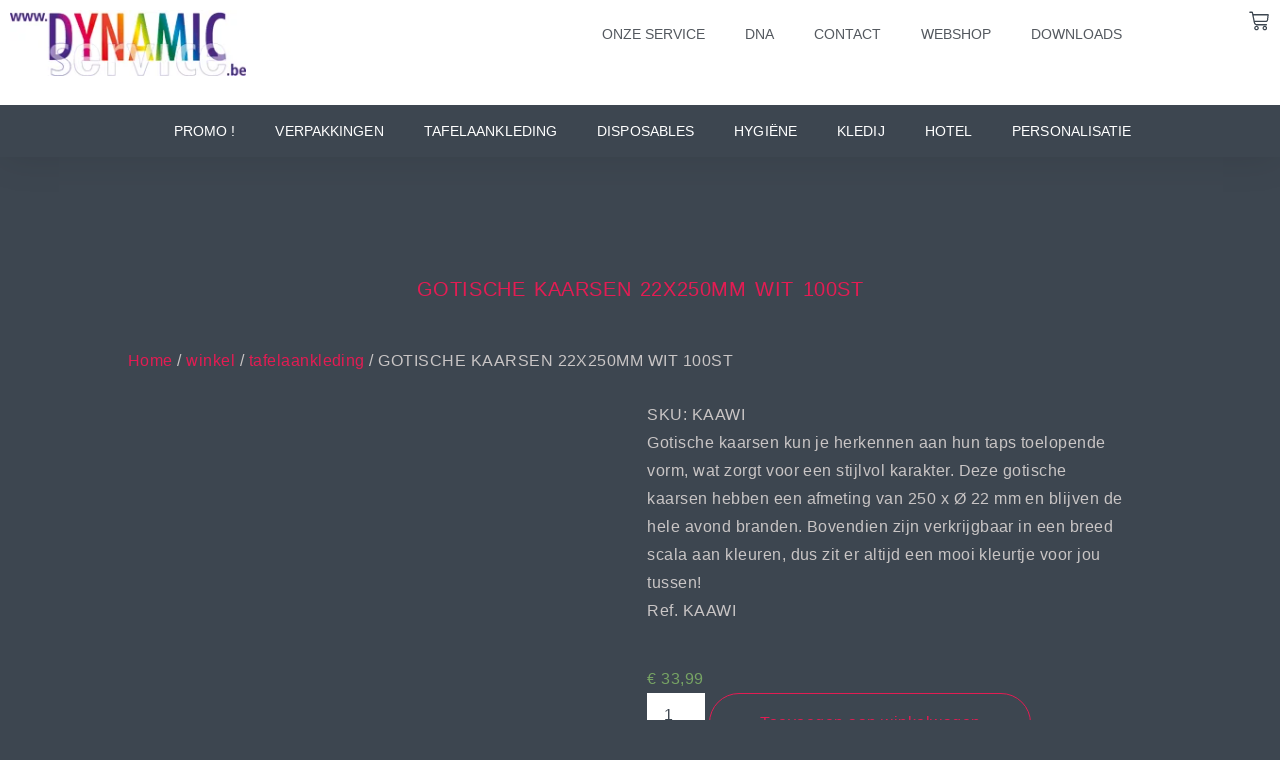

--- FILE ---
content_type: text/html; charset=UTF-8
request_url: https://www.dynamicservice.be/kaawi-_-gotische-kaarsen-240-23mm-wit-100st/
body_size: 27444
content:
<!doctype html><html lang="nl-BE" prefix="og: https://ogp.me/ns#"><head><script data-no-optimize="1">var litespeed_docref=sessionStorage.getItem("litespeed_docref");litespeed_docref&&(Object.defineProperty(document,"referrer",{get:function(){return litespeed_docref}}),sessionStorage.removeItem("litespeed_docref"));</script> <meta charset="UTF-8"><meta name="viewport" content="width=device-width, initial-scale=1"><link rel="profile" href="https://gmpg.org/xfn/11"> <script type="litespeed/javascript">window._wca=window._wca||[]</script> <title>GOTISCHE KAARSEN 22X250MM WIT 100ST - dynamicservice.be</title><meta name="description" content="GOTISCHE KAARSEN 22X250MM WIT 100ST"/><meta name="robots" content="index, follow, max-snippet:-1, max-video-preview:-1, max-image-preview:large"/><link rel="canonical" href="https://www.dynamicservice.be/kaawi-_-gotische-kaarsen-240-23mm-wit-100st/" /><meta property="og:locale" content="nl_BE" /><meta property="og:type" content="product" /><meta property="og:title" content="GOTISCHE KAARSEN 22X250MM WIT 100ST - dynamicservice.be" /><meta property="og:description" content="GOTISCHE KAARSEN 22X250MM WIT 100ST" /><meta property="og:url" content="https://www.dynamicservice.be/kaawi-_-gotische-kaarsen-240-23mm-wit-100st/" /><meta property="og:site_name" content="dynamicservice.be" /><meta property="og:updated_time" content="2026-01-21T20:51:49+01:00" /><meta property="og:image" content="https://www.dynamicservice.be/wp-content/uploads/2023/01/KAARS-WIT.jpg" /><meta property="og:image:secure_url" content="https://www.dynamicservice.be/wp-content/uploads/2023/01/KAARS-WIT.jpg" /><meta property="og:image:width" content="260" /><meta property="og:image:height" content="260" /><meta property="og:image:alt" content="KAARS WIT" /><meta property="og:image:type" content="image/jpeg" /><meta property="product:price:amount" content="33.99" /><meta property="product:price:currency" content="EUR" /><meta property="product:availability" content="instock" /><meta name="twitter:card" content="summary_large_image" /><meta name="twitter:title" content="GOTISCHE KAARSEN 22X250MM WIT 100ST - dynamicservice.be" /><meta name="twitter:description" content="GOTISCHE KAARSEN 22X250MM WIT 100ST" /><meta name="twitter:image" content="https://www.dynamicservice.be/wp-content/uploads/2023/01/KAARS-WIT.jpg" /><meta name="twitter:label1" content="Price" /><meta name="twitter:data1" content="&euro;&nbsp;33,99" /><meta name="twitter:label2" content="Availability" /><meta name="twitter:data2" content="In stock" /> <script type="application/ld+json" class="rank-math-schema">{"@context":"https://schema.org","@graph":[{"@type":"Organization","@id":"https://www.dynamicservice.be/#organization","name":"dynamicservice.be","url":"https://www.dynamicservice.be","logo":{"@type":"ImageObject","@id":"https://www.dynamicservice.be/#logo","url":"http://www.dynamicservice.be/wp-content/uploads/2022/10/totaalleverancier-verpakkingen-en-non-food-horeca-dynamicservice.png","contentUrl":"http://www.dynamicservice.be/wp-content/uploads/2022/10/totaalleverancier-verpakkingen-en-non-food-horeca-dynamicservice.png","caption":"dynamicservice.be","inLanguage":"nl-BE","width":"250","height":"70"}},{"@type":"WebSite","@id":"https://www.dynamicservice.be/#website","url":"https://www.dynamicservice.be","name":"dynamicservice.be","publisher":{"@id":"https://www.dynamicservice.be/#organization"},"inLanguage":"nl-BE"},{"@type":"ImageObject","@id":"https://www.dynamicservice.be/wp-content/uploads/2023/01/KAARS-WIT.jpg","url":"https://www.dynamicservice.be/wp-content/uploads/2023/01/KAARS-WIT.jpg","width":"260","height":"260","caption":"KAARS WIT","inLanguage":"nl-BE"},{"@type":"BreadcrumbList","@id":"https://www.dynamicservice.be/kaawi-_-gotische-kaarsen-240-23mm-wit-100st/#breadcrumb","itemListElement":[{"@type":"ListItem","position":"1","item":{"@id":"http://www.dynamicservice.be","name":"Home"}},{"@type":"ListItem","position":"2","item":{"@id":"https://www.dynamicservice.be/winkel/","name":"winkel"}},{"@type":"ListItem","position":"3","item":{"@id":"https://www.dynamicservice.be/tafel-alle-producten/","name":"tafelaankleding"}},{"@type":"ListItem","position":"4","item":{"@id":"https://www.dynamicservice.be/kaawi-_-gotische-kaarsen-240-23mm-wit-100st/","name":"GOTISCHE KAARSEN 22X250MM WIT 100ST"}}]},{"@type":"ItemPage","@id":"https://www.dynamicservice.be/kaawi-_-gotische-kaarsen-240-23mm-wit-100st/#webpage","url":"https://www.dynamicservice.be/kaawi-_-gotische-kaarsen-240-23mm-wit-100st/","name":"GOTISCHE KAARSEN 22X250MM WIT 100ST - dynamicservice.be","datePublished":"2023-01-25T14:54:40+01:00","dateModified":"2026-01-21T20:51:49+01:00","isPartOf":{"@id":"https://www.dynamicservice.be/#website"},"primaryImageOfPage":{"@id":"https://www.dynamicservice.be/wp-content/uploads/2023/01/KAARS-WIT.jpg"},"inLanguage":"nl-BE","breadcrumb":{"@id":"https://www.dynamicservice.be/kaawi-_-gotische-kaarsen-240-23mm-wit-100st/#breadcrumb"}},{"@type":"Product","name":"GOTISCHE KAARSEN 22X250MM WIT 100ST - dynamicservice.be","description":"GOTISCHE KAARSEN 22X250MM WIT 100ST","sku":"KAAWI","category":"winkel &gt; tafelaankleding","mainEntityOfPage":{"@id":"https://www.dynamicservice.be/kaawi-_-gotische-kaarsen-240-23mm-wit-100st/#webpage"},"image":[{"@type":"ImageObject","url":"https://www.dynamicservice.be/wp-content/uploads/2023/01/KAARS-WIT.jpg","height":"260","width":"260"}],"offers":{"@type":"Offer","price":"33.99","priceCurrency":"EUR","priceValidUntil":"2027-12-31","availability":"http://schema.org/InStock","itemCondition":"NewCondition","url":"https://www.dynamicservice.be/kaawi-_-gotische-kaarsen-240-23mm-wit-100st/","seller":{"@type":"Organization","@id":"https://www.dynamicservice.be/","name":"dynamicservice.be","url":"https://www.dynamicservice.be","logo":"http://www.dynamicservice.be/wp-content/uploads/2022/10/totaalleverancier-verpakkingen-en-non-food-horeca-dynamicservice.png"},"priceSpecification":{"price":"33.99","priceCurrency":"EUR","valueAddedTaxIncluded":"false"}},"@id":"https://www.dynamicservice.be/kaawi-_-gotische-kaarsen-240-23mm-wit-100st/#richSnippet"}]}</script> <link rel='dns-prefetch' href='//stats.wp.com' /><link rel='dns-prefetch' href='//www.googletagmanager.com' /><link rel='preconnect' href='//www.googletagmanager.com' /><link rel="alternate" type="application/rss+xml" title="dynamicservice.be &raquo; feed" href="https://www.dynamicservice.be/feed/" /><link rel="alternate" type="application/rss+xml" title="dynamicservice.be &raquo; reactiesfeed" href="https://www.dynamicservice.be/comments/feed/" /><link data-optimized="2" rel="stylesheet" href="https://www.dynamicservice.be/wp-content/litespeed/css/23be76c682c68a5baee142fe13f74b57.css?ver=7c159" /><link rel="preload" as="image" href="https://www.dynamicservice.be/wp-content/uploads/2022/10/totaalleverancier-verpakkingen-en-non-food-horeca-dynamicservice.png.webp"><link rel="preconnect" href="https://fonts.gstatic.com/" crossorigin><script type="text/template" id="tmpl-variation-template"><div class="woocommerce-variation-description">{{{ data.variation.variation_description }}}</div>
	<div class="woocommerce-variation-price">{{{ data.variation.price_html }}}</div>
	<div class="woocommerce-variation-availability">{{{ data.variation.availability_html }}}</div></script> <script type="text/template" id="tmpl-unavailable-variation-template"><p role="alert">Dit product is niet beschikbaar. Kies een andere combinatie.</p></script> <script type="litespeed/javascript" data-src="https://www.dynamicservice.be/wp-includes/js/jquery/jquery.min.js" id="jquery-core-js"></script> <script id="wc-add-to-cart-js-extra" type="litespeed/javascript">var wc_add_to_cart_params={"ajax_url":"\/wp-admin\/admin-ajax.php","wc_ajax_url":"\/?wc-ajax=%%endpoint%%","i18n_view_cart":"Winkelwagen bekijken","cart_url":"https:\/\/www.dynamicservice.be\/winkelwagen\/","is_cart":"","cart_redirect_after_add":"no"}</script> <script id="woocommerce-js-extra" type="litespeed/javascript">var woocommerce_params={"ajax_url":"\/wp-admin\/admin-ajax.php","wc_ajax_url":"\/?wc-ajax=%%endpoint%%","i18n_password_show":"Show password","i18n_password_hide":"Hide password"}</script> <script id="wp-util-js-extra" type="litespeed/javascript">var _wpUtilSettings={"ajax":{"url":"\/wp-admin\/admin-ajax.php"}}</script> <script src="https://stats.wp.com/s-202604.js" id="woocommerce-analytics-js" defer data-wp-strategy="defer"></script> <link rel="https://api.w.org/" href="https://www.dynamicservice.be/wp-json/" /><link rel="alternate" title="JSON" type="application/json" href="https://www.dynamicservice.be/wp-json/wp/v2/product/1280" /><link rel="EditURI" type="application/rsd+xml" title="RSD" href="https://www.dynamicservice.be/xmlrpc.php?rsd" /><meta name="generator" content="WordPress 6.8.3" /><link rel='shortlink' href='https://www.dynamicservice.be/?p=1280' /><link rel="alternate" title="oEmbed (JSON)" type="application/json+oembed" href="https://www.dynamicservice.be/wp-json/oembed/1.0/embed?url=https%3A%2F%2Fwww.dynamicservice.be%2Fkaawi-_-gotische-kaarsen-240-23mm-wit-100st%2F" /><link rel="alternate" title="oEmbed (XML)" type="text/xml+oembed" href="https://www.dynamicservice.be/wp-json/oembed/1.0/embed?url=https%3A%2F%2Fwww.dynamicservice.be%2Fkaawi-_-gotische-kaarsen-240-23mm-wit-100st%2F&#038;format=xml" /> <script type="litespeed/javascript">(function(w,d,s,l,i){w[l]=w[l]||[];w[l].push({'gtm.start':new Date().getTime(),event:'gtm.js'});var f=d.getElementsByTagName(s)[0],j=d.createElement(s),dl=l!='dataLayer'?'&l='+l:'';j.async=!0;j.src='https://www.googletagmanager.com/gtm.js?id='+i+dl;f.parentNode.insertBefore(j,f)})(window,document,'script','dataLayer','GTM-NH28LN6Z')</script> 
 <script type="litespeed/javascript">jQuery(document).ready(function(){jQuery(".g-1").insertAfter(".g-container h2")})</script> <meta name="description" content="GOTISCHE KAARSEN 22X250MM WIT 100ST">
<noscript><style>.woocommerce-product-gallery{ opacity: 1 !important; }</style></noscript><meta name="generator" content="Elementor 3.24.4; features: e_font_icon_svg, additional_custom_breakpoints; settings: css_print_method-external, google_font-enabled, font_display-auto"><meta name="bmi-version" content="2.0.0" /> <script defer id="bmip-js-inline-remove-js" type="litespeed/javascript">function objectToQueryString(obj){return Object.keys(obj).map(key=>key+'='+obj[key]).join('&')}
function globalBMIKeepAlive(){let xhr=new XMLHttpRequest();let data={action:"bmip_keepalive",token:"bmip",f:"refresh"};let url='https://www.dynamicservice.be/wp-admin/admin-ajax.php'+'?'+objectToQueryString(data);xhr.open('POST',url,!0);xhr.setRequestHeader("X-Requested-With","XMLHttpRequest");xhr.onreadystatechange=function(){if(xhr.readyState===4){let response;if(response=JSON.parse(xhr.responseText)){if(typeof response.status!='undefined'&&response.status==='success'){}else{}}}};xhr.send(JSON.stringify(data))}
document.querySelector('#bmip-js-inline-remove-js').remove()</script> <link rel="icon" href="https://www.dynamicservice.be/wp-content/uploads/2023/01/cropped-DNA_Logo-32x32.jpg" sizes="32x32" /><link rel="icon" href="https://www.dynamicservice.be/wp-content/uploads/2023/01/cropped-DNA_Logo-192x192.jpg" sizes="192x192" /><link rel="apple-touch-icon" href="https://www.dynamicservice.be/wp-content/uploads/2023/01/cropped-DNA_Logo-180x180.jpg" /><meta name="msapplication-TileImage" content="https://www.dynamicservice.be/wp-content/uploads/2023/01/cropped-DNA_Logo-270x270.jpg" /></head><body class="wp-singular product-template-default single single-product postid-1280 wp-custom-logo wp-embed-responsive wp-theme-hello-elementor theme-hello-elementor woocommerce woocommerce-page woocommerce-no-js woolentor_current_theme_hello-elementor hello-elementor-default e-wc-message-notice woolentor-empty-cart elementor-default elementor-template-full-width elementor-kit-7 elementor-page-2044"><noscript><iframe data-lazyloaded="1" src="about:blank" data-litespeed-src="https://www.googletagmanager.com/ns.html?id=GTM-NH28LN6Z"
height="0" width="0" style="display:none;visibility:hidden"></iframe></noscript><a class="skip-link screen-reader-text" href="#content">Spring naar de inhoud</a><div data-elementor-type="header" data-elementor-id="1415" class="elementor elementor-1415 elementor-location-header" data-elementor-post-type="elementor_library"><header class="elementor-element elementor-element-e81c7ed e-con-full e-flex e-con e-parent" data-id="e81c7ed" data-element_type="container" data-settings="{&quot;background_motion_fx_mouseTrack_effect&quot;:&quot;yes&quot;,&quot;background_motion_fx_mouseTrack_speed&quot;:{&quot;unit&quot;:&quot;px&quot;,&quot;size&quot;:0.1,&quot;sizes&quot;:[]}}"><div class="elementor-element elementor-element-a1b03f3 e-flex e-con-boxed e-con e-child" data-id="a1b03f3" data-element_type="container" data-settings="{&quot;background_background&quot;:&quot;classic&quot;}"><div class="e-con-inner"><div class="elementor-element elementor-element-602eb17 e-con-full e-flex e-con e-child" data-id="602eb17" data-element_type="container"><div class="elementor-element elementor-element-a836a5a elementor-widget elementor-widget-theme-site-logo elementor-widget-image" data-id="a836a5a" data-element_type="widget" data-widget_type="theme-site-logo.default"><div class="elementor-widget-container">
<a href="https://www.dynamicservice.be">
<img width="250" height="70" src="https://www.dynamicservice.be/wp-content/uploads/2022/10/totaalleverancier-verpakkingen-en-non-food-horeca-dynamicservice.png.webp" class="elementor-animation-shrink attachment-full size-full wp-image-6" alt="totaalleverancier verpakkingen en non food horeca dynamicservice" fetchpriority="high" decoding="sync"/>				</a></div></div></div><div class="elementor-element elementor-element-0bd528a e-con-full e-flex e-con e-child" data-id="0bd528a" data-element_type="container"><div class="elementor-element elementor-element-365c667 elementor-nav-menu__align-end elementor-widget-tablet__width-auto elementor-nav-menu--dropdown-mobile elementor-widget-mobile__width-inherit elementor-nav-menu__text-align-aside elementor-nav-menu--toggle elementor-nav-menu--burger elementor-widget elementor-widget-nav-menu" data-id="365c667" data-element_type="widget" data-settings="{&quot;toggle_icon_hover_animation&quot;:&quot;pulse&quot;,&quot;layout&quot;:&quot;horizontal&quot;,&quot;submenu_icon&quot;:{&quot;value&quot;:&quot;&lt;svg class=\&quot;e-font-icon-svg e-fas-caret-down\&quot; viewBox=\&quot;0 0 320 512\&quot; xmlns=\&quot;http:\/\/www.w3.org\/2000\/svg\&quot;&gt;&lt;path d=\&quot;M31.3 192h257.3c17.8 0 26.7 21.5 14.1 34.1L174.1 354.8c-7.8 7.8-20.5 7.8-28.3 0L17.2 226.1C4.6 213.5 13.5 192 31.3 192z\&quot;&gt;&lt;\/path&gt;&lt;\/svg&gt;&quot;,&quot;library&quot;:&quot;fa-solid&quot;},&quot;toggle&quot;:&quot;burger&quot;}" data-widget_type="nav-menu.default"><div class="elementor-widget-container"><nav aria-label="Menu" class="elementor-nav-menu--main elementor-nav-menu__container elementor-nav-menu--layout-horizontal e--pointer-overline e--animation-fade"><ul id="menu-1-365c667" class="elementor-nav-menu"><li class="menu-item menu-item-type-post_type menu-item-object-page menu-item-41"><a href="https://www.dynamicservice.be/onze-service/" class="elementor-item">onze service</a></li><li class="menu-item menu-item-type-post_type menu-item-object-page menu-item-1599"><a href="https://www.dynamicservice.be/dna/" class="elementor-item">dna</a></li><li class="menu-item menu-item-type-post_type menu-item-object-page menu-item-1553"><a href="https://www.dynamicservice.be/contact/" class="elementor-item">Contact</a></li><li class="menu-item menu-item-type-taxonomy menu-item-object-product_cat current-product-ancestor menu-item-5064"><a href="https://www.dynamicservice.be/winkel/" class="elementor-item">webshop</a></li><li class="menu-item menu-item-type-post_type menu-item-object-page menu-item-4735"><a href="https://www.dynamicservice.be/elementor-4726/" class="elementor-item">downloads</a></li></ul></nav><div class="elementor-menu-toggle" role="button" tabindex="0" aria-label="Menu Toggle" aria-expanded="false">
<svg aria-hidden="true" role="presentation" class="elementor-menu-toggle__icon--open elementor-animation-pulse e-font-icon-svg e-fas-plus" viewBox="0 0 448 512" xmlns="http://www.w3.org/2000/svg"><path d="M416 208H272V64c0-17.67-14.33-32-32-32h-32c-17.67 0-32 14.33-32 32v144H32c-17.67 0-32 14.33-32 32v32c0 17.67 14.33 32 32 32h144v144c0 17.67 14.33 32 32 32h32c17.67 0 32-14.33 32-32V304h144c17.67 0 32-14.33 32-32v-32c0-17.67-14.33-32-32-32z"></path></svg><svg aria-hidden="true" role="presentation" class="elementor-menu-toggle__icon--close elementor-animation-pulse e-font-icon-svg e-eicon-close" viewBox="0 0 1000 1000" xmlns="http://www.w3.org/2000/svg"><path d="M742 167L500 408 258 167C246 154 233 150 217 150 196 150 179 158 167 167 154 179 150 196 150 212 150 229 154 242 171 254L408 500 167 742C138 771 138 800 167 829 196 858 225 858 254 829L496 587 738 829C750 842 767 846 783 846 800 846 817 842 829 829 842 817 846 804 846 783 846 767 842 750 829 737L588 500 833 258C863 229 863 200 833 171 804 137 775 137 742 167Z"></path></svg>			<span class="elementor-screen-only">Menu</span></div><nav class="elementor-nav-menu--dropdown elementor-nav-menu__container" aria-hidden="true"><ul id="menu-2-365c667" class="elementor-nav-menu"><li class="menu-item menu-item-type-post_type menu-item-object-page menu-item-41"><a href="https://www.dynamicservice.be/onze-service/" class="elementor-item" tabindex="-1">onze service</a></li><li class="menu-item menu-item-type-post_type menu-item-object-page menu-item-1599"><a href="https://www.dynamicservice.be/dna/" class="elementor-item" tabindex="-1">dna</a></li><li class="menu-item menu-item-type-post_type menu-item-object-page menu-item-1553"><a href="https://www.dynamicservice.be/contact/" class="elementor-item" tabindex="-1">Contact</a></li><li class="menu-item menu-item-type-taxonomy menu-item-object-product_cat current-product-ancestor menu-item-5064"><a href="https://www.dynamicservice.be/winkel/" class="elementor-item" tabindex="-1">webshop</a></li><li class="menu-item menu-item-type-post_type menu-item-object-page menu-item-4735"><a href="https://www.dynamicservice.be/elementor-4726/" class="elementor-item" tabindex="-1">downloads</a></li></ul></nav></div></div></div><div class="elementor-element elementor-element-ac1a59f e-con-full e-flex e-con e-child" data-id="ac1a59f" data-element_type="container"><div class="elementor-element elementor-element-9b8baff elementor-widget-tablet__width-auto elementor-menu-cart--empty-indicator-hide elementor-widget__width-initial toggle-icon--cart-medium elementor-menu-cart--items-indicator-bubble elementor-menu-cart--cart-type-side-cart elementor-menu-cart--show-remove-button-yes elementor-widget elementor-widget-woocommerce-menu-cart" data-id="9b8baff" data-element_type="widget" data-settings="{&quot;cart_type&quot;:&quot;side-cart&quot;,&quot;open_cart&quot;:&quot;click&quot;,&quot;automatically_open_cart&quot;:&quot;no&quot;}" data-widget_type="woocommerce-menu-cart.default"><div class="elementor-widget-container"><div class="elementor-menu-cart__wrapper"><div class="elementor-menu-cart__toggle_wrapper"><div class="elementor-menu-cart__container elementor-lightbox" aria-hidden="true"><div class="elementor-menu-cart__main" aria-hidden="true"><div class="elementor-menu-cart__close-button"></div><div class="widget_shopping_cart_content"></div></div></div><div class="elementor-menu-cart__toggle elementor-button-wrapper">
<a id="elementor-menu-cart__toggle_button" href="#" class="elementor-menu-cart__toggle_button elementor-button elementor-size-sm" aria-expanded="false">
<span class="elementor-button-text"><span class="woocommerce-Price-amount amount"><bdi><span class="woocommerce-Price-currencySymbol">&euro;</span>&nbsp;0,00</bdi></span></span>
<span class="elementor-button-icon">
<span class="elementor-button-icon-qty" data-counter="0">0</span>
<svg class="e-font-icon-svg e-eicon-cart-medium" viewBox="0 0 1000 1000" xmlns="http://www.w3.org/2000/svg"><path d="M740 854C740 883 763 906 792 906S844 883 844 854 820 802 792 802 740 825 740 854ZM217 156H958C977 156 992 173 989 191L957 452C950 509 901 552 843 552H297L303 581C311 625 350 656 395 656H875C892 656 906 670 906 687S892 719 875 719H394C320 719 255 666 241 593L141 94H42C25 94 10 80 10 62S25 31 42 31H167C182 31 195 42 198 56L217 156ZM230 219L284 490H843C869 490 891 470 895 444L923 219H230ZM677 854C677 791 728 740 792 740S906 791 906 854 855 969 792 969 677 918 677 854ZM260 854C260 791 312 740 375 740S490 791 490 854 438 969 375 969 260 918 260 854ZM323 854C323 883 346 906 375 906S427 883 427 854 404 802 375 802 323 825 323 854Z"></path></svg>					<span class="elementor-screen-only">Cart</span>
</span>
</a></div></div></div></div></div></div></div></div><div class="elementor-element elementor-element-668b4e4 e-flex e-con-boxed e-con e-child" data-id="668b4e4" data-element_type="container" data-settings="{&quot;background_background&quot;:&quot;classic&quot;}"><div class="e-con-inner"><div class="elementor-element elementor-element-bee3668 elementor-nav-menu__align-end elementor-nav-menu--dropdown-mobile elementor-nav-menu--stretch elementor-nav-menu__text-align-center elementor-nav-menu--toggle elementor-nav-menu--burger elementor-widget elementor-widget-nav-menu" data-id="bee3668" data-element_type="widget" data-settings="{&quot;submenu_icon&quot;:{&quot;value&quot;:&quot;&lt;svg class=\&quot;e-font-icon-svg e-fas-angle-down\&quot; viewBox=\&quot;0 0 320 512\&quot; xmlns=\&quot;http:\/\/www.w3.org\/2000\/svg\&quot;&gt;&lt;path d=\&quot;M143 352.3L7 216.3c-9.4-9.4-9.4-24.6 0-33.9l22.6-22.6c9.4-9.4 24.6-9.4 33.9 0l96.4 96.4 96.4-96.4c9.4-9.4 24.6-9.4 33.9 0l22.6 22.6c9.4 9.4 9.4 24.6 0 33.9l-136 136c-9.2 9.4-24.4 9.4-33.8 0z\&quot;&gt;&lt;\/path&gt;&lt;\/svg&gt;&quot;,&quot;library&quot;:&quot;fa-solid&quot;},&quot;full_width&quot;:&quot;stretch&quot;,&quot;layout&quot;:&quot;horizontal&quot;,&quot;toggle&quot;:&quot;burger&quot;}" data-widget_type="nav-menu.default"><div class="elementor-widget-container"><nav aria-label="Menu" class="elementor-nav-menu--main elementor-nav-menu__container elementor-nav-menu--layout-horizontal e--pointer-underline e--animation-fade"><ul id="menu-1-bee3668" class="elementor-nav-menu"><li class="menu-item menu-item-type-taxonomy menu-item-object-category menu-item-4673"><a href="https://www.dynamicservice.be/nieuws-promotie/" class="elementor-item">Promo !</a></li><li class="menu-item menu-item-type-taxonomy menu-item-object-product_cat menu-item-has-children menu-item-1427"><a href="https://www.dynamicservice.be/verpakkingen-alle-producten/" class="elementor-item">verpakkingen</a><ul class="sub-menu elementor-nav-menu--dropdown"><li class="menu-item menu-item-type-taxonomy menu-item-object-product_cat menu-item-2293"><a href="https://www.dynamicservice.be/verpakkingen-alle-producten/" class="elementor-sub-item">Alle producten</a></li><li class="menu-item menu-item-type-taxonomy menu-item-object-product_cat menu-item-2294"><a href="https://www.dynamicservice.be/koude-warme-gerechten/" class="elementor-sub-item">koude &amp; warme gerechten</a></li><li class="menu-item menu-item-type-taxonomy menu-item-object-product_cat menu-item-2297"><a href="https://www.dynamicservice.be/papieren-plastiek-zakken/" class="elementor-sub-item">Papieren &amp; plastiek zakken</a></li><li class="menu-item menu-item-type-taxonomy menu-item-object-product_cat menu-item-2299"><a href="https://www.dynamicservice.be/soep-saus-dessert/" class="elementor-sub-item">soep, saus &amp; dessert</a></li><li class="menu-item menu-item-type-taxonomy menu-item-object-product_cat menu-item-5098"><a href="https://www.dynamicservice.be/inpakvellen-benodigdheden/" class="elementor-sub-item">Inpakvellen &amp; benodigdheden</a></li><li class="menu-item menu-item-type-taxonomy menu-item-object-product_cat menu-item-6765"><a href="https://www.dynamicservice.be/papierwaren/" class="elementor-sub-item">Papierwaren</a></li></ul></li><li class="menu-item menu-item-type-taxonomy menu-item-object-product_cat current-product-ancestor current-menu-parent current-product-parent menu-item-has-children menu-item-1428"><a href="https://www.dynamicservice.be/tafel-alle-producten/" class="elementor-item">tafelaankleding</a><ul class="sub-menu elementor-nav-menu--dropdown"><li class="menu-item menu-item-type-taxonomy menu-item-object-product_cat current-product-ancestor current-menu-parent current-product-parent menu-item-2300"><a href="https://www.dynamicservice.be/tafel-alle-producten/" class="elementor-sub-item">Alle producten</a></li><li class="menu-item menu-item-type-taxonomy menu-item-object-product_cat menu-item-2260"><a href="https://www.dynamicservice.be/bestekzakjes/" class="elementor-sub-item">Bestekzakjes</a></li><li class="menu-item menu-item-type-taxonomy menu-item-object-product_cat menu-item-2262"><a href="https://www.dynamicservice.be/dispenserservetten/" class="elementor-sub-item">Dispenser Servet</a></li><li class="menu-item menu-item-type-taxonomy menu-item-object-product_cat menu-item-2261"><a href="https://www.dynamicservice.be/dispensers-voor-servetten/" class="elementor-sub-item">dispensers voor servetten</a></li><li class="menu-item menu-item-type-taxonomy menu-item-object-product_cat menu-item-2322"><a href="https://www.dynamicservice.be/tafel-kaarsen-allerlei/" class="elementor-sub-item">kaarsen allerlei</a></li><li class="menu-item menu-item-type-taxonomy menu-item-object-product_cat menu-item-2319"><a href="https://www.dynamicservice.be/kaarsen-gotisch/" class="elementor-sub-item">kaarsen-gotisch</a></li><li class="menu-item menu-item-type-taxonomy menu-item-object-product_cat menu-item-2320"><a href="https://www.dynamicservice.be/kaarsenhouders/" class="elementor-sub-item">kaarsenhouders</a></li><li class="menu-item menu-item-type-taxonomy menu-item-object-product_cat menu-item-2317"><a href="https://www.dynamicservice.be/kaarsen-in-glas/" class="elementor-sub-item">kaarsen in glas</a></li><li class="menu-item menu-item-type-taxonomy menu-item-object-product_cat menu-item-2318"><a href="https://www.dynamicservice.be/kaarsen-stomp-klassiek-rustiek/" class="elementor-sub-item">kaarsen stomp klassiek &amp; rustiek</a></li><li class="menu-item menu-item-type-taxonomy menu-item-object-product_cat menu-item-2321"><a href="https://www.dynamicservice.be/kaarsenvullingen/" class="elementor-sub-item">kaarsenvullingen</a></li><li class="menu-item menu-item-type-taxonomy menu-item-object-product_cat menu-item-2311"><a href="https://www.dynamicservice.be/kant-en-schotelpapier-druppelvangers/" class="elementor-sub-item">kant en schotelpapier druppelvangers</a></li><li class="menu-item menu-item-type-taxonomy menu-item-object-product_cat menu-item-2312"><a href="https://www.dynamicservice.be/led-kaarsen-kandelaars/" class="elementor-sub-item">led kaarsen &amp; kandelaars</a></li><li class="menu-item menu-item-type-taxonomy menu-item-object-product_cat menu-item-2313"><a href="https://www.dynamicservice.be/placemats/" class="elementor-sub-item">placemats</a></li><li class="menu-item menu-item-type-taxonomy menu-item-object-product_cat menu-item-2314"><a href="https://www.dynamicservice.be/servetten/" class="elementor-sub-item">servetten</a></li><li class="menu-item menu-item-type-taxonomy menu-item-object-product_cat menu-item-2316"><a href="https://www.dynamicservice.be/tafellopers-rollen/" class="elementor-sub-item">tafellopers &amp; rollen</a></li></ul></li><li class="menu-item menu-item-type-taxonomy menu-item-object-product_cat menu-item-has-children menu-item-1785"><a href="https://www.dynamicservice.be/disposables/" class="elementor-item">disposables</a><ul class="sub-menu elementor-nav-menu--dropdown"><li class="menu-item menu-item-type-taxonomy menu-item-object-product_cat menu-item-2326"><a href="https://www.dynamicservice.be/disposables/" class="elementor-sub-item">Alle producten</a></li><li class="menu-item menu-item-type-taxonomy menu-item-object-product_cat menu-item-2323"><a href="https://www.dynamicservice.be/drank/" class="elementor-sub-item">drank</a></li><li class="menu-item menu-item-type-taxonomy menu-item-object-product_cat menu-item-2325"><a href="https://www.dynamicservice.be/rietjes/" class="elementor-sub-item">RIETJES</a></li></ul></li><li class="menu-item menu-item-type-taxonomy menu-item-object-product_cat menu-item-has-children menu-item-1787"><a href="https://www.dynamicservice.be/hygiene-alle-producten/" class="elementor-item">Hygiëne</a><ul class="sub-menu elementor-nav-menu--dropdown"><li class="menu-item menu-item-type-taxonomy menu-item-object-product_cat menu-item-2327"><a href="https://www.dynamicservice.be/hygiene-alle-producten/" class="elementor-sub-item">Alle producten</a></li><li class="menu-item menu-item-type-taxonomy menu-item-object-product_cat menu-item-2330"><a href="https://www.dynamicservice.be/afvalbeheer/" class="elementor-sub-item">afvalbeheer</a></li><li class="menu-item menu-item-type-taxonomy menu-item-object-product_cat menu-item-3980"><a href="https://www.dynamicservice.be/allesreiniger/" class="elementor-sub-item">allesreiniger</a></li><li class="menu-item menu-item-type-taxonomy menu-item-object-product_cat menu-item-2328"><a href="https://www.dynamicservice.be/borstels-haccp/" class="elementor-sub-item">borstels haccp</a></li><li class="menu-item menu-item-type-taxonomy menu-item-object-product_cat menu-item-2333"><a href="https://www.dynamicservice.be/borstels-standaard/" class="elementor-sub-item">borstels standaard</a></li><li class="menu-item menu-item-type-taxonomy menu-item-object-product_cat menu-item-2334"><a href="https://www.dynamicservice.be/diverse-onderhoudsproducten/" class="elementor-sub-item">Diverse onderhoudsproducten</a></li><li class="menu-item menu-item-type-taxonomy menu-item-object-product_cat menu-item-2335"><a href="https://www.dynamicservice.be/desinfectie/" class="elementor-sub-item">desinfectie</a></li><li class="menu-item menu-item-type-taxonomy menu-item-object-product_cat menu-item-2336"><a href="https://www.dynamicservice.be/hand-lichaamsverzorging/" class="elementor-sub-item">hand lichaamsverzorging</a></li><li class="menu-item menu-item-type-taxonomy menu-item-object-product_cat menu-item-2338"><a href="https://www.dynamicservice.be/luchtverfrissing/" class="elementor-sub-item">luchtverfrissing</a></li><li class="menu-item menu-item-type-taxonomy menu-item-object-product_cat menu-item-2339"><a href="https://www.dynamicservice.be/ontvetter-ovenreiniger/" class="elementor-sub-item">ontvetter ovenreiniger</a></li><li class="menu-item menu-item-type-taxonomy menu-item-object-product_cat menu-item-2337"><a href="https://www.dynamicservice.be/handdoekpapier-dispensers/" class="elementor-sub-item">handdoekpapier dispensers</a></li><li class="menu-item menu-item-type-taxonomy menu-item-object-product_cat menu-item-2340"><a href="https://www.dynamicservice.be/poetsrollen-reinigingsdoeken-dispensers/" class="elementor-sub-item">poetsrollen, reinigingsdoeken &amp; dispensers</a></li><li class="menu-item menu-item-type-taxonomy menu-item-object-product_cat menu-item-2341"><a href="https://www.dynamicservice.be/sanitairreiniger/" class="elementor-sub-item">sanitairreiniger</a></li><li class="menu-item menu-item-type-taxonomy menu-item-object-product_cat menu-item-2342"><a href="https://www.dynamicservice.be/schoonmaakdoeken/" class="elementor-sub-item">schoonmaakdoeken en toebehoren</a></li><li class="menu-item menu-item-type-taxonomy menu-item-object-product_cat menu-item-5162"><a href="https://www.dynamicservice.be/sponzen/" class="elementor-sub-item">Sponzen</a></li><li class="menu-item menu-item-type-taxonomy menu-item-object-product_cat menu-item-2343"><a href="https://www.dynamicservice.be/toiletpapier-dispensers/" class="elementor-sub-item">toiletpapier dispensers</a></li><li class="menu-item menu-item-type-taxonomy menu-item-object-product_cat menu-item-2344"><a href="https://www.dynamicservice.be/vaatwas-machinaal/" class="elementor-sub-item">vaatwas-machinaal</a></li><li class="menu-item menu-item-type-taxonomy menu-item-object-product_cat menu-item-2345"><a href="https://www.dynamicservice.be/vaatwas-manueel/" class="elementor-sub-item">vaatwas manueel</a></li><li class="menu-item menu-item-type-taxonomy menu-item-object-product_cat menu-item-2346"><a href="https://www.dynamicservice.be/vloerproducten/" class="elementor-sub-item">vloerproducten</a></li><li class="menu-item menu-item-type-taxonomy menu-item-object-product_cat menu-item-2347"><a href="https://www.dynamicservice.be/wasproducten-textiel/" class="elementor-sub-item">wasproducten textiel</a></li></ul></li><li class="menu-item menu-item-type-custom menu-item-object-custom menu-item-1788"><a target="_blank" href="https://catalog.europeancatalog.fr/flip/res/2025/ec/NL/DYNAMICSERVICE-CMD16394-948/files/assets/common/downloads/European%20Textile%20Catalogue%202025.pdf" class="elementor-item">kledij</a></li><li class="menu-item menu-item-type-taxonomy menu-item-object-product_cat menu-item-has-children menu-item-1786"><a href="https://www.dynamicservice.be/hotelbenodigdheden-alle-producten/" class="elementor-item">hotel</a><ul class="sub-menu elementor-nav-menu--dropdown"><li class="menu-item menu-item-type-taxonomy menu-item-object-product_cat menu-item-2329"><a href="https://www.dynamicservice.be/hotelbenodigdheden-alle-producten/" class="elementor-sub-item">Alle producten</a></li><li class="menu-item menu-item-type-taxonomy menu-item-object-product_cat menu-item-5054"><a href="https://www.dynamicservice.be/eco-collection/" class="elementor-sub-item">Eco Collection</a></li><li class="menu-item menu-item-type-taxonomy menu-item-object-product_cat menu-item-5056"><a href="https://www.dynamicservice.be/the-classic-collection/" class="elementor-sub-item">The Classic Collection</a></li><li class="menu-item menu-item-type-taxonomy menu-item-object-product_cat menu-item-5055"><a href="https://www.dynamicservice.be/the-black-collection/" class="elementor-sub-item">The Black collection</a></li><li class="menu-item menu-item-type-taxonomy menu-item-object-product_cat menu-item-5057"><a href="https://www.dynamicservice.be/the-luxury-spa-collection/" class="elementor-sub-item">PROMOTION Luxury Spa Collection</a></li><li class="menu-item menu-item-type-taxonomy menu-item-object-product_cat menu-item-5058"><a href="https://www.dynamicservice.be/the-quotes-collection/" class="elementor-sub-item">The Quotes Collection</a></li><li class="menu-item menu-item-type-taxonomy menu-item-object-product_cat menu-item-5053"><a href="https://www.dynamicservice.be/displays-webshop/" class="elementor-sub-item">Displays</a></li></ul></li><li class="menu-item menu-item-type-post_type menu-item-object-page menu-item-1789"><a href="https://www.dynamicservice.be/personalisatie/" class="elementor-item">personalisatie</a></li></ul></nav><div class="elementor-menu-toggle" role="button" tabindex="0" aria-label="Menu Toggle" aria-expanded="false">
<svg aria-hidden="true" role="presentation" class="elementor-menu-toggle__icon--open e-font-icon-svg e-eicon-menu-bar" viewBox="0 0 1000 1000" xmlns="http://www.w3.org/2000/svg"><path d="M104 333H896C929 333 958 304 958 271S929 208 896 208H104C71 208 42 237 42 271S71 333 104 333ZM104 583H896C929 583 958 554 958 521S929 458 896 458H104C71 458 42 487 42 521S71 583 104 583ZM104 833H896C929 833 958 804 958 771S929 708 896 708H104C71 708 42 737 42 771S71 833 104 833Z"></path></svg><svg aria-hidden="true" role="presentation" class="elementor-menu-toggle__icon--close e-font-icon-svg e-eicon-close" viewBox="0 0 1000 1000" xmlns="http://www.w3.org/2000/svg"><path d="M742 167L500 408 258 167C246 154 233 150 217 150 196 150 179 158 167 167 154 179 150 196 150 212 150 229 154 242 171 254L408 500 167 742C138 771 138 800 167 829 196 858 225 858 254 829L496 587 738 829C750 842 767 846 783 846 800 846 817 842 829 829 842 817 846 804 846 783 846 767 842 750 829 737L588 500 833 258C863 229 863 200 833 171 804 137 775 137 742 167Z"></path></svg>			<span class="elementor-screen-only">Menu</span></div><nav class="elementor-nav-menu--dropdown elementor-nav-menu__container" aria-hidden="true"><ul id="menu-2-bee3668" class="elementor-nav-menu"><li class="menu-item menu-item-type-taxonomy menu-item-object-category menu-item-4673"><a href="https://www.dynamicservice.be/nieuws-promotie/" class="elementor-item" tabindex="-1">Promo !</a></li><li class="menu-item menu-item-type-taxonomy menu-item-object-product_cat menu-item-has-children menu-item-1427"><a href="https://www.dynamicservice.be/verpakkingen-alle-producten/" class="elementor-item" tabindex="-1">verpakkingen</a><ul class="sub-menu elementor-nav-menu--dropdown"><li class="menu-item menu-item-type-taxonomy menu-item-object-product_cat menu-item-2293"><a href="https://www.dynamicservice.be/verpakkingen-alle-producten/" class="elementor-sub-item" tabindex="-1">Alle producten</a></li><li class="menu-item menu-item-type-taxonomy menu-item-object-product_cat menu-item-2294"><a href="https://www.dynamicservice.be/koude-warme-gerechten/" class="elementor-sub-item" tabindex="-1">koude &amp; warme gerechten</a></li><li class="menu-item menu-item-type-taxonomy menu-item-object-product_cat menu-item-2297"><a href="https://www.dynamicservice.be/papieren-plastiek-zakken/" class="elementor-sub-item" tabindex="-1">Papieren &amp; plastiek zakken</a></li><li class="menu-item menu-item-type-taxonomy menu-item-object-product_cat menu-item-2299"><a href="https://www.dynamicservice.be/soep-saus-dessert/" class="elementor-sub-item" tabindex="-1">soep, saus &amp; dessert</a></li><li class="menu-item menu-item-type-taxonomy menu-item-object-product_cat menu-item-5098"><a href="https://www.dynamicservice.be/inpakvellen-benodigdheden/" class="elementor-sub-item" tabindex="-1">Inpakvellen &amp; benodigdheden</a></li><li class="menu-item menu-item-type-taxonomy menu-item-object-product_cat menu-item-6765"><a href="https://www.dynamicservice.be/papierwaren/" class="elementor-sub-item" tabindex="-1">Papierwaren</a></li></ul></li><li class="menu-item menu-item-type-taxonomy menu-item-object-product_cat current-product-ancestor current-menu-parent current-product-parent menu-item-has-children menu-item-1428"><a href="https://www.dynamicservice.be/tafel-alle-producten/" class="elementor-item" tabindex="-1">tafelaankleding</a><ul class="sub-menu elementor-nav-menu--dropdown"><li class="menu-item menu-item-type-taxonomy menu-item-object-product_cat current-product-ancestor current-menu-parent current-product-parent menu-item-2300"><a href="https://www.dynamicservice.be/tafel-alle-producten/" class="elementor-sub-item" tabindex="-1">Alle producten</a></li><li class="menu-item menu-item-type-taxonomy menu-item-object-product_cat menu-item-2260"><a href="https://www.dynamicservice.be/bestekzakjes/" class="elementor-sub-item" tabindex="-1">Bestekzakjes</a></li><li class="menu-item menu-item-type-taxonomy menu-item-object-product_cat menu-item-2262"><a href="https://www.dynamicservice.be/dispenserservetten/" class="elementor-sub-item" tabindex="-1">Dispenser Servet</a></li><li class="menu-item menu-item-type-taxonomy menu-item-object-product_cat menu-item-2261"><a href="https://www.dynamicservice.be/dispensers-voor-servetten/" class="elementor-sub-item" tabindex="-1">dispensers voor servetten</a></li><li class="menu-item menu-item-type-taxonomy menu-item-object-product_cat menu-item-2322"><a href="https://www.dynamicservice.be/tafel-kaarsen-allerlei/" class="elementor-sub-item" tabindex="-1">kaarsen allerlei</a></li><li class="menu-item menu-item-type-taxonomy menu-item-object-product_cat menu-item-2319"><a href="https://www.dynamicservice.be/kaarsen-gotisch/" class="elementor-sub-item" tabindex="-1">kaarsen-gotisch</a></li><li class="menu-item menu-item-type-taxonomy menu-item-object-product_cat menu-item-2320"><a href="https://www.dynamicservice.be/kaarsenhouders/" class="elementor-sub-item" tabindex="-1">kaarsenhouders</a></li><li class="menu-item menu-item-type-taxonomy menu-item-object-product_cat menu-item-2317"><a href="https://www.dynamicservice.be/kaarsen-in-glas/" class="elementor-sub-item" tabindex="-1">kaarsen in glas</a></li><li class="menu-item menu-item-type-taxonomy menu-item-object-product_cat menu-item-2318"><a href="https://www.dynamicservice.be/kaarsen-stomp-klassiek-rustiek/" class="elementor-sub-item" tabindex="-1">kaarsen stomp klassiek &amp; rustiek</a></li><li class="menu-item menu-item-type-taxonomy menu-item-object-product_cat menu-item-2321"><a href="https://www.dynamicservice.be/kaarsenvullingen/" class="elementor-sub-item" tabindex="-1">kaarsenvullingen</a></li><li class="menu-item menu-item-type-taxonomy menu-item-object-product_cat menu-item-2311"><a href="https://www.dynamicservice.be/kant-en-schotelpapier-druppelvangers/" class="elementor-sub-item" tabindex="-1">kant en schotelpapier druppelvangers</a></li><li class="menu-item menu-item-type-taxonomy menu-item-object-product_cat menu-item-2312"><a href="https://www.dynamicservice.be/led-kaarsen-kandelaars/" class="elementor-sub-item" tabindex="-1">led kaarsen &amp; kandelaars</a></li><li class="menu-item menu-item-type-taxonomy menu-item-object-product_cat menu-item-2313"><a href="https://www.dynamicservice.be/placemats/" class="elementor-sub-item" tabindex="-1">placemats</a></li><li class="menu-item menu-item-type-taxonomy menu-item-object-product_cat menu-item-2314"><a href="https://www.dynamicservice.be/servetten/" class="elementor-sub-item" tabindex="-1">servetten</a></li><li class="menu-item menu-item-type-taxonomy menu-item-object-product_cat menu-item-2316"><a href="https://www.dynamicservice.be/tafellopers-rollen/" class="elementor-sub-item" tabindex="-1">tafellopers &amp; rollen</a></li></ul></li><li class="menu-item menu-item-type-taxonomy menu-item-object-product_cat menu-item-has-children menu-item-1785"><a href="https://www.dynamicservice.be/disposables/" class="elementor-item" tabindex="-1">disposables</a><ul class="sub-menu elementor-nav-menu--dropdown"><li class="menu-item menu-item-type-taxonomy menu-item-object-product_cat menu-item-2326"><a href="https://www.dynamicservice.be/disposables/" class="elementor-sub-item" tabindex="-1">Alle producten</a></li><li class="menu-item menu-item-type-taxonomy menu-item-object-product_cat menu-item-2323"><a href="https://www.dynamicservice.be/drank/" class="elementor-sub-item" tabindex="-1">drank</a></li><li class="menu-item menu-item-type-taxonomy menu-item-object-product_cat menu-item-2325"><a href="https://www.dynamicservice.be/rietjes/" class="elementor-sub-item" tabindex="-1">RIETJES</a></li></ul></li><li class="menu-item menu-item-type-taxonomy menu-item-object-product_cat menu-item-has-children menu-item-1787"><a href="https://www.dynamicservice.be/hygiene-alle-producten/" class="elementor-item" tabindex="-1">Hygiëne</a><ul class="sub-menu elementor-nav-menu--dropdown"><li class="menu-item menu-item-type-taxonomy menu-item-object-product_cat menu-item-2327"><a href="https://www.dynamicservice.be/hygiene-alle-producten/" class="elementor-sub-item" tabindex="-1">Alle producten</a></li><li class="menu-item menu-item-type-taxonomy menu-item-object-product_cat menu-item-2330"><a href="https://www.dynamicservice.be/afvalbeheer/" class="elementor-sub-item" tabindex="-1">afvalbeheer</a></li><li class="menu-item menu-item-type-taxonomy menu-item-object-product_cat menu-item-3980"><a href="https://www.dynamicservice.be/allesreiniger/" class="elementor-sub-item" tabindex="-1">allesreiniger</a></li><li class="menu-item menu-item-type-taxonomy menu-item-object-product_cat menu-item-2328"><a href="https://www.dynamicservice.be/borstels-haccp/" class="elementor-sub-item" tabindex="-1">borstels haccp</a></li><li class="menu-item menu-item-type-taxonomy menu-item-object-product_cat menu-item-2333"><a href="https://www.dynamicservice.be/borstels-standaard/" class="elementor-sub-item" tabindex="-1">borstels standaard</a></li><li class="menu-item menu-item-type-taxonomy menu-item-object-product_cat menu-item-2334"><a href="https://www.dynamicservice.be/diverse-onderhoudsproducten/" class="elementor-sub-item" tabindex="-1">Diverse onderhoudsproducten</a></li><li class="menu-item menu-item-type-taxonomy menu-item-object-product_cat menu-item-2335"><a href="https://www.dynamicservice.be/desinfectie/" class="elementor-sub-item" tabindex="-1">desinfectie</a></li><li class="menu-item menu-item-type-taxonomy menu-item-object-product_cat menu-item-2336"><a href="https://www.dynamicservice.be/hand-lichaamsverzorging/" class="elementor-sub-item" tabindex="-1">hand lichaamsverzorging</a></li><li class="menu-item menu-item-type-taxonomy menu-item-object-product_cat menu-item-2338"><a href="https://www.dynamicservice.be/luchtverfrissing/" class="elementor-sub-item" tabindex="-1">luchtverfrissing</a></li><li class="menu-item menu-item-type-taxonomy menu-item-object-product_cat menu-item-2339"><a href="https://www.dynamicservice.be/ontvetter-ovenreiniger/" class="elementor-sub-item" tabindex="-1">ontvetter ovenreiniger</a></li><li class="menu-item menu-item-type-taxonomy menu-item-object-product_cat menu-item-2337"><a href="https://www.dynamicservice.be/handdoekpapier-dispensers/" class="elementor-sub-item" tabindex="-1">handdoekpapier dispensers</a></li><li class="menu-item menu-item-type-taxonomy menu-item-object-product_cat menu-item-2340"><a href="https://www.dynamicservice.be/poetsrollen-reinigingsdoeken-dispensers/" class="elementor-sub-item" tabindex="-1">poetsrollen, reinigingsdoeken &amp; dispensers</a></li><li class="menu-item menu-item-type-taxonomy menu-item-object-product_cat menu-item-2341"><a href="https://www.dynamicservice.be/sanitairreiniger/" class="elementor-sub-item" tabindex="-1">sanitairreiniger</a></li><li class="menu-item menu-item-type-taxonomy menu-item-object-product_cat menu-item-2342"><a href="https://www.dynamicservice.be/schoonmaakdoeken/" class="elementor-sub-item" tabindex="-1">schoonmaakdoeken en toebehoren</a></li><li class="menu-item menu-item-type-taxonomy menu-item-object-product_cat menu-item-5162"><a href="https://www.dynamicservice.be/sponzen/" class="elementor-sub-item" tabindex="-1">Sponzen</a></li><li class="menu-item menu-item-type-taxonomy menu-item-object-product_cat menu-item-2343"><a href="https://www.dynamicservice.be/toiletpapier-dispensers/" class="elementor-sub-item" tabindex="-1">toiletpapier dispensers</a></li><li class="menu-item menu-item-type-taxonomy menu-item-object-product_cat menu-item-2344"><a href="https://www.dynamicservice.be/vaatwas-machinaal/" class="elementor-sub-item" tabindex="-1">vaatwas-machinaal</a></li><li class="menu-item menu-item-type-taxonomy menu-item-object-product_cat menu-item-2345"><a href="https://www.dynamicservice.be/vaatwas-manueel/" class="elementor-sub-item" tabindex="-1">vaatwas manueel</a></li><li class="menu-item menu-item-type-taxonomy menu-item-object-product_cat menu-item-2346"><a href="https://www.dynamicservice.be/vloerproducten/" class="elementor-sub-item" tabindex="-1">vloerproducten</a></li><li class="menu-item menu-item-type-taxonomy menu-item-object-product_cat menu-item-2347"><a href="https://www.dynamicservice.be/wasproducten-textiel/" class="elementor-sub-item" tabindex="-1">wasproducten textiel</a></li></ul></li><li class="menu-item menu-item-type-custom menu-item-object-custom menu-item-1788"><a target="_blank" href="https://catalog.europeancatalog.fr/flip/res/2025/ec/NL/DYNAMICSERVICE-CMD16394-948/files/assets/common/downloads/European%20Textile%20Catalogue%202025.pdf" class="elementor-item" tabindex="-1">kledij</a></li><li class="menu-item menu-item-type-taxonomy menu-item-object-product_cat menu-item-has-children menu-item-1786"><a href="https://www.dynamicservice.be/hotelbenodigdheden-alle-producten/" class="elementor-item" tabindex="-1">hotel</a><ul class="sub-menu elementor-nav-menu--dropdown"><li class="menu-item menu-item-type-taxonomy menu-item-object-product_cat menu-item-2329"><a href="https://www.dynamicservice.be/hotelbenodigdheden-alle-producten/" class="elementor-sub-item" tabindex="-1">Alle producten</a></li><li class="menu-item menu-item-type-taxonomy menu-item-object-product_cat menu-item-5054"><a href="https://www.dynamicservice.be/eco-collection/" class="elementor-sub-item" tabindex="-1">Eco Collection</a></li><li class="menu-item menu-item-type-taxonomy menu-item-object-product_cat menu-item-5056"><a href="https://www.dynamicservice.be/the-classic-collection/" class="elementor-sub-item" tabindex="-1">The Classic Collection</a></li><li class="menu-item menu-item-type-taxonomy menu-item-object-product_cat menu-item-5055"><a href="https://www.dynamicservice.be/the-black-collection/" class="elementor-sub-item" tabindex="-1">The Black collection</a></li><li class="menu-item menu-item-type-taxonomy menu-item-object-product_cat menu-item-5057"><a href="https://www.dynamicservice.be/the-luxury-spa-collection/" class="elementor-sub-item" tabindex="-1">PROMOTION Luxury Spa Collection</a></li><li class="menu-item menu-item-type-taxonomy menu-item-object-product_cat menu-item-5058"><a href="https://www.dynamicservice.be/the-quotes-collection/" class="elementor-sub-item" tabindex="-1">The Quotes Collection</a></li><li class="menu-item menu-item-type-taxonomy menu-item-object-product_cat menu-item-5053"><a href="https://www.dynamicservice.be/displays-webshop/" class="elementor-sub-item" tabindex="-1">Displays</a></li></ul></li><li class="menu-item menu-item-type-post_type menu-item-object-page menu-item-1789"><a href="https://www.dynamicservice.be/personalisatie/" class="elementor-item" tabindex="-1">personalisatie</a></li></ul></nav></div></div></div></div></header></div><div class="woocommerce-notices-wrapper"></div><div data-elementor-type="product" data-elementor-id="2044" class="elementor elementor-2044 elementor-location-single post-1280 product type-product status-publish has-post-thumbnail product_cat-tafel-alle-producten first instock taxable shipping-taxable purchasable product-type-simple product" data-elementor-post-type="elementor_library"><div class="elementor-element elementor-element-47fb1777 e-flex e-con-boxed e-con e-parent" data-id="47fb1777" data-element_type="container"><div class="e-con-inner"><div class="elementor-element elementor-element-738f21a elementor-widget elementor-widget-woocommerce-product-title elementor-page-title elementor-widget-heading" data-id="738f21a" data-element_type="widget" data-widget_type="woocommerce-product-title.default"><div class="elementor-widget-container"><h1 class="product_title entry-title elementor-heading-title elementor-size-default">GOTISCHE KAARSEN 22X250MM WIT 100ST</h1></div></div><div class="elementor-element elementor-element-dd0f49c elementor-widget elementor-widget-woocommerce-breadcrumb" data-id="dd0f49c" data-element_type="widget" data-widget_type="woocommerce-breadcrumb.default"><div class="elementor-widget-container"><nav class="woocommerce-breadcrumb" aria-label="Breadcrumb"><a href="https://www.dynamicservice.be">Home</a>&nbsp;&#47;&nbsp;<a href="https://www.dynamicservice.be/winkel/">winkel</a>&nbsp;&#47;&nbsp;<a href="https://www.dynamicservice.be/tafel-alle-producten/">tafelaankleding</a>&nbsp;&#47;&nbsp;GOTISCHE KAARSEN 22X250MM WIT 100ST</nav></div></div><div class="elementor-element elementor-element-649dec4 e-con-full e-flex e-con e-parent" data-id="649dec4" data-element_type="container"><div class="elementor-element elementor-element-38f86793 e-con-full e-flex e-con e-parent" data-id="38f86793" data-element_type="container"><div class="elementor-element elementor-element-18af2210 elementor-widget elementor-widget-woocommerce-product-images" data-id="18af2210" data-element_type="widget" data-widget_type="woocommerce-product-images.default"><div class="elementor-widget-container"><div class="woocommerce-product-gallery woocommerce-product-gallery--with-images woocommerce-product-gallery--columns-4 images" data-columns="4" style="opacity: 0; transition: opacity .25s ease-in-out;"><div class="woocommerce-product-gallery__wrapper"><div data-thumb="https://www.dynamicservice.be/wp-content/uploads/2023/01/KAARS-WIT-100x100.jpg.webp" data-thumb-alt="KAARS WIT" data-thumb-srcset="https://www.dynamicservice.be/wp-content/uploads/2023/01/KAARS-WIT-100x100.jpg.webp 100w, https://www.dynamicservice.be/wp-content/uploads/2023/01/KAARS-WIT-150x150.jpg.webp 150w, https://www.dynamicservice.be/wp-content/uploads/2023/01/KAARS-WIT-80x80.jpg.webp 80w, https://www.dynamicservice.be/wp-content/uploads/2023/01/KAARS-WIT.jpg.webp 260w"  data-thumb-sizes="(max-width: 100px) 100vw, 100px" class="woocommerce-product-gallery__image"><a href="https://www.dynamicservice.be/wp-content/uploads/2023/01/KAARS-WIT.jpg"><img width="260" height="260" src="https://www.dynamicservice.be/wp-content/uploads/2023/01/KAARS-WIT.jpg.webp" class="wp-post-image" alt="KAARS WIT" data-caption="KAARS WIT" data-src="https://www.dynamicservice.be/wp-content/uploads/2023/01/KAARS-WIT.jpg.webp" data-large_image="https://www.dynamicservice.be/wp-content/uploads/2023/01/KAARS-WIT.jpg" data-large_image_width="260" data-large_image_height="260" decoding="async" fetchpriority="high" srcset="https://www.dynamicservice.be/wp-content/uploads/2023/01/KAARS-WIT.jpg.webp 260w, https://www.dynamicservice.be/wp-content/uploads/2023/01/KAARS-WIT-150x150.jpg.webp 150w, https://www.dynamicservice.be/wp-content/uploads/2023/01/KAARS-WIT-80x80.jpg.webp 80w, https://www.dynamicservice.be/wp-content/uploads/2023/01/KAARS-WIT-100x100.jpg.webp 100w" sizes="(max-width: 260px) 100vw, 260px" /></a></div></div></div></div></div></div><div class="elementor-element elementor-element-1c0b1650 e-con-full e-flex e-con e-parent" data-id="1c0b1650" data-element_type="container"><div class="elementor-element elementor-element-57cc3b41 elementor-widget elementor-widget-heading" data-id="57cc3b41" data-element_type="widget" data-widget_type="heading.default"><div class="elementor-widget-container"><div class="elementor-heading-title elementor-size-small">SKU: KAAWI</div></div></div><div class="elementor-element elementor-element-e5e219a elementor-widget__width-inherit elementor-widget-tablet__width-inherit elementor-widget elementor-widget-woocommerce-product-content" data-id="e5e219a" data-element_type="widget" data-widget_type="woocommerce-product-content.default"><div class="elementor-widget-container"><p>Gotische kaarsen kun je herkennen aan hun taps toelopende vorm, wat zorgt voor een stijlvol karakter. Deze gotische kaarsen hebben een afmeting van 250 x Ø 22 mm en blijven de hele avond branden. Bovendien zijn verkrijgbaar in een breed scala aan kleuren, dus zit er altijd een mooi kleurtje voor jou tussen!</p><p>Ref. KAAWI</p></div></div><div class="elementor-element elementor-element-2ce56554 elementor-widget elementor-widget-woocommerce-product-price" data-id="2ce56554" data-element_type="widget" data-widget_type="woocommerce-product-price.default"><div class="elementor-widget-container"><p class="price"><span class="woocommerce-Price-amount amount"><bdi><span class="woocommerce-Price-currencySymbol">&euro;</span>&nbsp;33,99</bdi></span></p></div></div><div class="elementor-element elementor-element-70839d2 elementor-widget elementor-widget-woocommerce-notices" data-id="70839d2" data-element_type="widget" data-widget_type="woocommerce-notices.default"><div class="elementor-widget-container"><div class="e-woocommerce-notices-wrapper e-woocommerce-notices-wrapper-loading"><div class="woocommerce-notices-wrapper"></div></div></div></div><div class="elementor-element elementor-element-1a3e0a3a e-add-to-cart--show-quantity-yes elementor-widget elementor-widget-woocommerce-product-add-to-cart" data-id="1a3e0a3a" data-element_type="widget" data-widget_type="woocommerce-product-add-to-cart.default"><div class="elementor-widget-container"><div class="elementor-add-to-cart elementor-product-simple"><form class="cart" action="https://www.dynamicservice.be/kaawi-_-gotische-kaarsen-240-23mm-wit-100st/" method="post" enctype='multipart/form-data'><div class="quantity">
<label class="screen-reader-text" for="quantity_6971300ec0662">GOTISCHE KAARSEN 22X250MM WIT 100ST aantal</label>
<input
type="number"
id="quantity_6971300ec0662"
class="input-text qty text"
name="quantity"
value="1"
aria-label="Productaantal"
min="1"
step="1"
placeholder=""
inputmode="numeric"
autocomplete="off"
/></div><button type="submit" name="add-to-cart" value="1280" class="single_add_to_cart_button button alt">Toevoegen aan winkelwagen</button></form><div id="wc-stripe-express-checkout-element" style="margin-top: 1em;clear:both;display:none;"></div>
<wc-order-attribution-inputs id="wc-stripe-express-checkout__order-attribution-inputs"></wc-order-attribution-inputs></div></div></div></div></div></div></div><div class="elementor-element elementor-element-20e57d9 e-flex e-con-boxed e-con e-parent" data-id="20e57d9" data-element_type="container"><div class="e-con-inner"><div class="elementor-element elementor-element-f6ef8d3 elementor-grid-5 elementor-grid-tablet-3 elementor-grid-mobile-2 elementor-products-grid elementor-wc-products elementor-show-pagination-border-yes elementor-widget elementor-widget-woocommerce-products" data-id="f6ef8d3" data-element_type="widget" data-widget_type="woocommerce-products.default"><div class="elementor-widget-container"><section class="related products wt-related-products" style="opacity: 0"><h2 class='wt-crp-heading'>Related Products</h2><div class="carousel-wrap"><ul class="owl-carousel owl-theme products"><li class="product type-product post-18944 status-publish instock product_cat-lunch-servet-33cm product_cat-tafel-alle-producten product_cat-servetten has-post-thumbnail taxable shipping-taxable purchasable product-type-simple">
<a href="https://www.dynamicservice.be/servet-33cm-1-laags-wit-4000st/" class="woocommerce-LoopProduct-link woocommerce-loop-product__link"><img data-lazyloaded="1" src="[data-uri]" width="300" height="300" data-src="https://www.dynamicservice.be/wp-content/uploads/2024/11/ep_b140233-300x300.jpg" class="attachment-woocommerce_thumbnail size-woocommerce_thumbnail" alt="ep b140233" /><h2 class="woocommerce-loop-product__title">SERVET 33CM 1-LAAGS WIT 4000ST</h2>
<span class="price"><span class="woocommerce-Price-amount amount"><span class="woocommerce-Price-currencySymbol">&euro;</span>&nbsp;25,00</span></span>
</a><a href="/kaawi-_-gotische-kaarsen-240-23mm-wit-100st/?add-to-cart=18944" aria-describedby="woocommerce_loop_add_to_cart_link_describedby_18944" data-quantity="1" class="button product_type_simple add_to_cart_button ajax_add_to_cart" data-product_id="18944" data-product_sku="331LWI" aria-label="Toevoegen aan winkelwagen: &ldquo;SERVET 33CM 1-LAAGS WIT 4000ST&ldquo;" rel="nofollow" data-success_message="&#039;SERVET 33CM 1-LAAGS WIT 4000ST&#039; is toegevoegd aan je winkelwagen" role="button">Toevoegen aan winkelwagen</a>	<span id="woocommerce_loop_add_to_cart_link_describedby_18944" class="screen-reader-text">
</span>
<a href="https://www.dynamicservice.be/wishsuite/" class="wishsuite-btn wishsuite-button wishsuite-shop-after_cart_btn wishsuite-product-after_cart_btn" data-added-text="&lt;svg height=&quot;15px&quot; width=&quot;15px&quot; viewBox=&quot;0 0 471.701 471.701&quot;&gt;
&lt;path class=&quot;heart&quot; d=&quot;M433.601,67.001c-24.7-24.7-57.4-38.2-92.3-38.2s-67.7,13.6-92.4,38.3l-12.9,12.9l-13.1-13.1 c-24.7-24.7-57.6-38.4-92.5-38.4c-34.8,0-67.6,13.6-92.2,38.2c-24.7,24.7-38.3,57.5-38.2,92.4c0,34.9,13.7,67.6,38.4,92.3 l187.8,187.8c2.6,2.6,6.1,4,9.5,4c3.4,0,6.9-1.3,9.5-3.9l188.2-187.5c24.7-24.7,38.3-57.5,38.3-92.4 C471.801,124.501,458.301,91.701,433.601,67.001z M414.401,232.701l-178.7,178l-178.3-178.3c-19.6-19.6-30.4-45.6-30.4-73.3 s10.7-53.7,30.3-73.2c19.5-19.5,45.5-30.3,73.1-30.3c27.7,0,53.8,10.8,73.4,30.4l22.6,22.6c5.3,5.3,13.8,5.3,19.1,0l22.4-22.4 c19.6-19.6,45.7-30.4,73.3-30.4c27.6,0,53.6,10.8,73.2,30.3c19.6,19.6,30.3,45.6,30.3,73.3 C444.801,187.101,434.001,213.101,414.401,232.701z&quot;/&gt;&lt;g class=&quot;loading&quot;&gt;&lt;path d=&quot;M409.6,0c-9.426,0-17.067,7.641-17.067,17.067v62.344C304.667-5.656,164.478-3.386,79.411,84.479 c-40.09,41.409-62.455,96.818-62.344,154.454c0,9.426,7.641,17.067,17.067,17.067S51.2,248.359,51.2,238.933 c0.021-103.682,84.088-187.717,187.771-187.696c52.657,0.01,102.888,22.135,138.442,60.976l-75.605,25.207 c-8.954,2.979-13.799,12.652-10.82,21.606s12.652,13.799,21.606,10.82l102.4-34.133c6.99-2.328,11.697-8.88,11.674-16.247v-102.4 C426.667,7.641,419.026,0,409.6,0z&quot;/&gt;&lt;path d=&quot;M443.733,221.867c-9.426,0-17.067,7.641-17.067,17.067c-0.021,103.682-84.088,187.717-187.771,187.696 c-52.657-0.01-102.888-22.135-138.442-60.976l75.605-25.207c8.954-2.979,13.799-12.652,10.82-21.606 c-2.979-8.954-12.652-13.799-21.606-10.82l-102.4,34.133c-6.99,2.328-11.697,8.88-11.674,16.247v102.4 c0,9.426,7.641,17.067,17.067,17.067s17.067-7.641,17.067-17.067v-62.345c87.866,85.067,228.056,82.798,313.122-5.068 c40.09-41.409,62.455-96.818,62.344-154.454C460.8,229.508,453.159,221.867,443.733,221.867z&quot;/&gt;&lt;/g&gt;&lt;g class=&quot;check&quot;&gt;&lt;path d=&quot;M238.933,0C106.974,0,0,106.974,0,238.933s106.974,238.933,238.933,238.933s238.933-106.974,238.933-238.933 C477.726,107.033,370.834,0.141,238.933,0z M238.933,443.733c-113.108,0-204.8-91.692-204.8-204.8s91.692-204.8,204.8-204.8 s204.8,91.692,204.8,204.8C443.611,351.991,351.991,443.611,238.933,443.733z&quot;/&gt;&lt;path d=&quot;M370.046,141.534c-6.614-6.388-17.099-6.388-23.712,0v0L187.733,300.134l-56.201-56.201 c-6.548-6.78-17.353-6.967-24.132-0.419c-6.78,6.548-6.967,17.353-0.419,24.132c0.137,0.142,0.277,0.282,0.419,0.419 l68.267,68.267c6.664,6.663,17.468,6.663,24.132,0l170.667-170.667C377.014,158.886,376.826,148.082,370.046,141.534z&quot;/&gt;&lt;/g&gt;&lt;/svg&gt;&lt;span class=&quot;wishsuite-btn-text&quot;&gt;Product Added&lt;/span&gt;" data-product_id="18944">
<span class="wishsuite-btn-text">Wishlist</span></a></li><li class="product type-product post-70757 status-publish instock product_cat-tafel-alle-producten product_cat-kaarsen-gotisch has-post-thumbnail taxable shipping-taxable purchasable product-type-simple">
<a href="https://www.dynamicservice.be/gotische-kaarsen-22x250mm-geel-100st/" class="woocommerce-LoopProduct-link woocommerce-loop-product__link"><img data-lazyloaded="1" src="[data-uri]" width="300" height="300" data-src="https://www.dynamicservice.be/wp-content/uploads/2025/03/gotische_kaarsen_250x22mm_ca_7_u_ocean_geel-300x300.jpg" class="attachment-woocommerce_thumbnail size-woocommerce_thumbnail" alt="GOTISCHE KAARSEN 22X250MM GEEL 100ST" /><h2 class="woocommerce-loop-product__title">GOTISCHE KAARSEN 22X250MM GEEL 100ST</h2>
<span class="price"><span class="woocommerce-Price-amount amount"><span class="woocommerce-Price-currencySymbol">&euro;</span>&nbsp;33,99</span></span>
</a><a href="/kaawi-_-gotische-kaarsen-240-23mm-wit-100st/?add-to-cart=70757" aria-describedby="woocommerce_loop_add_to_cart_link_describedby_70757" data-quantity="1" class="button product_type_simple add_to_cart_button ajax_add_to_cart" data-product_id="70757" data-product_sku="KAAGE" aria-label="Toevoegen aan winkelwagen: &ldquo;GOTISCHE KAARSEN 22X250MM GEEL 100ST&ldquo;" rel="nofollow" data-success_message="&#039;GOTISCHE KAARSEN 22X250MM GEEL 100ST&#039; is toegevoegd aan je winkelwagen" role="button">Toevoegen aan winkelwagen</a>	<span id="woocommerce_loop_add_to_cart_link_describedby_70757" class="screen-reader-text">
</span>
<a href="https://www.dynamicservice.be/wishsuite/" class="wishsuite-btn wishsuite-button wishsuite-shop-after_cart_btn wishsuite-product-after_cart_btn" data-added-text="&lt;svg height=&quot;15px&quot; width=&quot;15px&quot; viewBox=&quot;0 0 471.701 471.701&quot;&gt;
&lt;path class=&quot;heart&quot; d=&quot;M433.601,67.001c-24.7-24.7-57.4-38.2-92.3-38.2s-67.7,13.6-92.4,38.3l-12.9,12.9l-13.1-13.1 c-24.7-24.7-57.6-38.4-92.5-38.4c-34.8,0-67.6,13.6-92.2,38.2c-24.7,24.7-38.3,57.5-38.2,92.4c0,34.9,13.7,67.6,38.4,92.3 l187.8,187.8c2.6,2.6,6.1,4,9.5,4c3.4,0,6.9-1.3,9.5-3.9l188.2-187.5c24.7-24.7,38.3-57.5,38.3-92.4 C471.801,124.501,458.301,91.701,433.601,67.001z M414.401,232.701l-178.7,178l-178.3-178.3c-19.6-19.6-30.4-45.6-30.4-73.3 s10.7-53.7,30.3-73.2c19.5-19.5,45.5-30.3,73.1-30.3c27.7,0,53.8,10.8,73.4,30.4l22.6,22.6c5.3,5.3,13.8,5.3,19.1,0l22.4-22.4 c19.6-19.6,45.7-30.4,73.3-30.4c27.6,0,53.6,10.8,73.2,30.3c19.6,19.6,30.3,45.6,30.3,73.3 C444.801,187.101,434.001,213.101,414.401,232.701z&quot;/&gt;&lt;g class=&quot;loading&quot;&gt;&lt;path d=&quot;M409.6,0c-9.426,0-17.067,7.641-17.067,17.067v62.344C304.667-5.656,164.478-3.386,79.411,84.479 c-40.09,41.409-62.455,96.818-62.344,154.454c0,9.426,7.641,17.067,17.067,17.067S51.2,248.359,51.2,238.933 c0.021-103.682,84.088-187.717,187.771-187.696c52.657,0.01,102.888,22.135,138.442,60.976l-75.605,25.207 c-8.954,2.979-13.799,12.652-10.82,21.606s12.652,13.799,21.606,10.82l102.4-34.133c6.99-2.328,11.697-8.88,11.674-16.247v-102.4 C426.667,7.641,419.026,0,409.6,0z&quot;/&gt;&lt;path d=&quot;M443.733,221.867c-9.426,0-17.067,7.641-17.067,17.067c-0.021,103.682-84.088,187.717-187.771,187.696 c-52.657-0.01-102.888-22.135-138.442-60.976l75.605-25.207c8.954-2.979,13.799-12.652,10.82-21.606 c-2.979-8.954-12.652-13.799-21.606-10.82l-102.4,34.133c-6.99,2.328-11.697,8.88-11.674,16.247v102.4 c0,9.426,7.641,17.067,17.067,17.067s17.067-7.641,17.067-17.067v-62.345c87.866,85.067,228.056,82.798,313.122-5.068 c40.09-41.409,62.455-96.818,62.344-154.454C460.8,229.508,453.159,221.867,443.733,221.867z&quot;/&gt;&lt;/g&gt;&lt;g class=&quot;check&quot;&gt;&lt;path d=&quot;M238.933,0C106.974,0,0,106.974,0,238.933s106.974,238.933,238.933,238.933s238.933-106.974,238.933-238.933 C477.726,107.033,370.834,0.141,238.933,0z M238.933,443.733c-113.108,0-204.8-91.692-204.8-204.8s91.692-204.8,204.8-204.8 s204.8,91.692,204.8,204.8C443.611,351.991,351.991,443.611,238.933,443.733z&quot;/&gt;&lt;path d=&quot;M370.046,141.534c-6.614-6.388-17.099-6.388-23.712,0v0L187.733,300.134l-56.201-56.201 c-6.548-6.78-17.353-6.967-24.132-0.419c-6.78,6.548-6.967,17.353-0.419,24.132c0.137,0.142,0.277,0.282,0.419,0.419 l68.267,68.267c6.664,6.663,17.468,6.663,24.132,0l170.667-170.667C377.014,158.886,376.826,148.082,370.046,141.534z&quot;/&gt;&lt;/g&gt;&lt;/svg&gt;&lt;span class=&quot;wishsuite-btn-text&quot;&gt;Product Added&lt;/span&gt;" data-product_id="70757">
<span class="wishsuite-btn-text">Wishlist</span></a></li><li class="product type-product post-70759 status-publish instock product_cat-tafel-alle-producten product_cat-kaarsen-gotisch has-post-thumbnail taxable shipping-taxable purchasable product-type-simple">
<a href="https://www.dynamicservice.be/gotische-kaarsen-22x250mm-fuchsia-100st/" class="woocommerce-LoopProduct-link woocommerce-loop-product__link"><img data-lazyloaded="1" src="[data-uri]" width="300" height="300" data-src="https://www.dynamicservice.be/wp-content/uploads/2025/03/gotische_kaarsen_250x22mm_ca_7_u_fuchsia-300x300.jpg" class="attachment-woocommerce_thumbnail size-woocommerce_thumbnail" alt="GOTISCHE KAARS 22X250MM TERRACOTTA 100ST" /><h2 class="woocommerce-loop-product__title">GOTISCHE KAARS 22X250MM TERRACOTTA 100ST</h2>
<span class="price"><span class="woocommerce-Price-amount amount"><span class="woocommerce-Price-currencySymbol">&euro;</span>&nbsp;33,99</span></span>
</a><a href="/kaawi-_-gotische-kaarsen-240-23mm-wit-100st/?add-to-cart=70759" aria-describedby="woocommerce_loop_add_to_cart_link_describedby_70759" data-quantity="1" class="button product_type_simple add_to_cart_button ajax_add_to_cart" data-product_id="70759" data-product_sku="KAATE" aria-label="Toevoegen aan winkelwagen: &ldquo;GOTISCHE KAARS 22X250MM TERRACOTTA 100ST&ldquo;" rel="nofollow" data-success_message="&#039;GOTISCHE KAARS 22X250MM TERRACOTTA 100ST&#039; is toegevoegd aan je winkelwagen" role="button">Toevoegen aan winkelwagen</a>	<span id="woocommerce_loop_add_to_cart_link_describedby_70759" class="screen-reader-text">
</span>
<a href="https://www.dynamicservice.be/wishsuite/" class="wishsuite-btn wishsuite-button wishsuite-shop-after_cart_btn wishsuite-product-after_cart_btn" data-added-text="&lt;svg height=&quot;15px&quot; width=&quot;15px&quot; viewBox=&quot;0 0 471.701 471.701&quot;&gt;
&lt;path class=&quot;heart&quot; d=&quot;M433.601,67.001c-24.7-24.7-57.4-38.2-92.3-38.2s-67.7,13.6-92.4,38.3l-12.9,12.9l-13.1-13.1 c-24.7-24.7-57.6-38.4-92.5-38.4c-34.8,0-67.6,13.6-92.2,38.2c-24.7,24.7-38.3,57.5-38.2,92.4c0,34.9,13.7,67.6,38.4,92.3 l187.8,187.8c2.6,2.6,6.1,4,9.5,4c3.4,0,6.9-1.3,9.5-3.9l188.2-187.5c24.7-24.7,38.3-57.5,38.3-92.4 C471.801,124.501,458.301,91.701,433.601,67.001z M414.401,232.701l-178.7,178l-178.3-178.3c-19.6-19.6-30.4-45.6-30.4-73.3 s10.7-53.7,30.3-73.2c19.5-19.5,45.5-30.3,73.1-30.3c27.7,0,53.8,10.8,73.4,30.4l22.6,22.6c5.3,5.3,13.8,5.3,19.1,0l22.4-22.4 c19.6-19.6,45.7-30.4,73.3-30.4c27.6,0,53.6,10.8,73.2,30.3c19.6,19.6,30.3,45.6,30.3,73.3 C444.801,187.101,434.001,213.101,414.401,232.701z&quot;/&gt;&lt;g class=&quot;loading&quot;&gt;&lt;path d=&quot;M409.6,0c-9.426,0-17.067,7.641-17.067,17.067v62.344C304.667-5.656,164.478-3.386,79.411,84.479 c-40.09,41.409-62.455,96.818-62.344,154.454c0,9.426,7.641,17.067,17.067,17.067S51.2,248.359,51.2,238.933 c0.021-103.682,84.088-187.717,187.771-187.696c52.657,0.01,102.888,22.135,138.442,60.976l-75.605,25.207 c-8.954,2.979-13.799,12.652-10.82,21.606s12.652,13.799,21.606,10.82l102.4-34.133c6.99-2.328,11.697-8.88,11.674-16.247v-102.4 C426.667,7.641,419.026,0,409.6,0z&quot;/&gt;&lt;path d=&quot;M443.733,221.867c-9.426,0-17.067,7.641-17.067,17.067c-0.021,103.682-84.088,187.717-187.771,187.696 c-52.657-0.01-102.888-22.135-138.442-60.976l75.605-25.207c8.954-2.979,13.799-12.652,10.82-21.606 c-2.979-8.954-12.652-13.799-21.606-10.82l-102.4,34.133c-6.99,2.328-11.697,8.88-11.674,16.247v102.4 c0,9.426,7.641,17.067,17.067,17.067s17.067-7.641,17.067-17.067v-62.345c87.866,85.067,228.056,82.798,313.122-5.068 c40.09-41.409,62.455-96.818,62.344-154.454C460.8,229.508,453.159,221.867,443.733,221.867z&quot;/&gt;&lt;/g&gt;&lt;g class=&quot;check&quot;&gt;&lt;path d=&quot;M238.933,0C106.974,0,0,106.974,0,238.933s106.974,238.933,238.933,238.933s238.933-106.974,238.933-238.933 C477.726,107.033,370.834,0.141,238.933,0z M238.933,443.733c-113.108,0-204.8-91.692-204.8-204.8s91.692-204.8,204.8-204.8 s204.8,91.692,204.8,204.8C443.611,351.991,351.991,443.611,238.933,443.733z&quot;/&gt;&lt;path d=&quot;M370.046,141.534c-6.614-6.388-17.099-6.388-23.712,0v0L187.733,300.134l-56.201-56.201 c-6.548-6.78-17.353-6.967-24.132-0.419c-6.78,6.548-6.967,17.353-0.419,24.132c0.137,0.142,0.277,0.282,0.419,0.419 l68.267,68.267c6.664,6.663,17.468,6.663,24.132,0l170.667-170.667C377.014,158.886,376.826,148.082,370.046,141.534z&quot;/&gt;&lt;/g&gt;&lt;/svg&gt;&lt;span class=&quot;wishsuite-btn-text&quot;&gt;Product Added&lt;/span&gt;" data-product_id="70759">
<span class="wishsuite-btn-text">Wishlist</span></a></li><li class="product type-product post-94926 status-publish last instock product_cat-tafel-alle-producten taxable shipping-taxable purchasable product-type-simple">
<a href="https://www.dynamicservice.be/liquid-wax-candle-50u-36st/" class="woocommerce-LoopProduct-link woocommerce-loop-product__link"><img data-lazyloaded="1" src="[data-uri]" width="300" height="300" data-src="https://www.dynamicservice.be/wp-content/uploads/woocommerce-placeholder-300x300.png.webp" class="woocommerce-placeholder wp-post-image" alt="Plaatshouder" /><h2 class="woocommerce-loop-product__title">LIQUID WAX CANDLE 50U 61X73MMH 36ST</h2>
<span class="price"><span class="woocommerce-Price-amount amount"><span class="woocommerce-Price-currencySymbol">&euro;</span>&nbsp;59,99</span></span>
</a><a href="/kaawi-_-gotische-kaarsen-240-23mm-wit-100st/?add-to-cart=94926" aria-describedby="woocommerce_loop_add_to_cart_link_describedby_94926" data-quantity="1" class="button product_type_simple add_to_cart_button ajax_add_to_cart" data-product_id="94926" data-product_sku="LW50" aria-label="Toevoegen aan winkelwagen: &ldquo;LIQUID WAX CANDLE 50U 61X73MMH 36ST&ldquo;" rel="nofollow" data-success_message="&#039;LIQUID WAX CANDLE 50U 61X73MMH 36ST&#039; is toegevoegd aan je winkelwagen" role="button">Toevoegen aan winkelwagen</a>	<span id="woocommerce_loop_add_to_cart_link_describedby_94926" class="screen-reader-text">
</span>
<a href="https://www.dynamicservice.be/wishsuite/" class="wishsuite-btn wishsuite-button wishsuite-shop-after_cart_btn wishsuite-product-after_cart_btn" data-added-text="&lt;svg height=&quot;15px&quot; width=&quot;15px&quot; viewBox=&quot;0 0 471.701 471.701&quot;&gt;
&lt;path class=&quot;heart&quot; d=&quot;M433.601,67.001c-24.7-24.7-57.4-38.2-92.3-38.2s-67.7,13.6-92.4,38.3l-12.9,12.9l-13.1-13.1 c-24.7-24.7-57.6-38.4-92.5-38.4c-34.8,0-67.6,13.6-92.2,38.2c-24.7,24.7-38.3,57.5-38.2,92.4c0,34.9,13.7,67.6,38.4,92.3 l187.8,187.8c2.6,2.6,6.1,4,9.5,4c3.4,0,6.9-1.3,9.5-3.9l188.2-187.5c24.7-24.7,38.3-57.5,38.3-92.4 C471.801,124.501,458.301,91.701,433.601,67.001z M414.401,232.701l-178.7,178l-178.3-178.3c-19.6-19.6-30.4-45.6-30.4-73.3 s10.7-53.7,30.3-73.2c19.5-19.5,45.5-30.3,73.1-30.3c27.7,0,53.8,10.8,73.4,30.4l22.6,22.6c5.3,5.3,13.8,5.3,19.1,0l22.4-22.4 c19.6-19.6,45.7-30.4,73.3-30.4c27.6,0,53.6,10.8,73.2,30.3c19.6,19.6,30.3,45.6,30.3,73.3 C444.801,187.101,434.001,213.101,414.401,232.701z&quot;/&gt;&lt;g class=&quot;loading&quot;&gt;&lt;path d=&quot;M409.6,0c-9.426,0-17.067,7.641-17.067,17.067v62.344C304.667-5.656,164.478-3.386,79.411,84.479 c-40.09,41.409-62.455,96.818-62.344,154.454c0,9.426,7.641,17.067,17.067,17.067S51.2,248.359,51.2,238.933 c0.021-103.682,84.088-187.717,187.771-187.696c52.657,0.01,102.888,22.135,138.442,60.976l-75.605,25.207 c-8.954,2.979-13.799,12.652-10.82,21.606s12.652,13.799,21.606,10.82l102.4-34.133c6.99-2.328,11.697-8.88,11.674-16.247v-102.4 C426.667,7.641,419.026,0,409.6,0z&quot;/&gt;&lt;path d=&quot;M443.733,221.867c-9.426,0-17.067,7.641-17.067,17.067c-0.021,103.682-84.088,187.717-187.771,187.696 c-52.657-0.01-102.888-22.135-138.442-60.976l75.605-25.207c8.954-2.979,13.799-12.652,10.82-21.606 c-2.979-8.954-12.652-13.799-21.606-10.82l-102.4,34.133c-6.99,2.328-11.697,8.88-11.674,16.247v102.4 c0,9.426,7.641,17.067,17.067,17.067s17.067-7.641,17.067-17.067v-62.345c87.866,85.067,228.056,82.798,313.122-5.068 c40.09-41.409,62.455-96.818,62.344-154.454C460.8,229.508,453.159,221.867,443.733,221.867z&quot;/&gt;&lt;/g&gt;&lt;g class=&quot;check&quot;&gt;&lt;path d=&quot;M238.933,0C106.974,0,0,106.974,0,238.933s106.974,238.933,238.933,238.933s238.933-106.974,238.933-238.933 C477.726,107.033,370.834,0.141,238.933,0z M238.933,443.733c-113.108,0-204.8-91.692-204.8-204.8s91.692-204.8,204.8-204.8 s204.8,91.692,204.8,204.8C443.611,351.991,351.991,443.611,238.933,443.733z&quot;/&gt;&lt;path d=&quot;M370.046,141.534c-6.614-6.388-17.099-6.388-23.712,0v0L187.733,300.134l-56.201-56.201 c-6.548-6.78-17.353-6.967-24.132-0.419c-6.78,6.548-6.967,17.353-0.419,24.132c0.137,0.142,0.277,0.282,0.419,0.419 l68.267,68.267c6.664,6.663,17.468,6.663,24.132,0l170.667-170.667C377.014,158.886,376.826,148.082,370.046,141.534z&quot;/&gt;&lt;/g&gt;&lt;/svg&gt;&lt;span class=&quot;wishsuite-btn-text&quot;&gt;Product Added&lt;/span&gt;" data-product_id="94926">
<span class="wishsuite-btn-text">Wishlist</span></a></li><li class="product type-product post-94967 status-publish first instock product_cat-tafel-alle-producten taxable shipping-taxable purchasable product-type-simple">
<a href="https://www.dynamicservice.be/kantpapier-rond-wit-d10cm-20x250st/" class="woocommerce-LoopProduct-link woocommerce-loop-product__link"><img data-lazyloaded="1" src="[data-uri]" width="300" height="300" data-src="https://www.dynamicservice.be/wp-content/uploads/woocommerce-placeholder-300x300.png.webp" class="woocommerce-placeholder wp-post-image" alt="Plaatshouder" /><h2 class="woocommerce-loop-product__title">KANTPAPIER ROND WIT D10CM 20X250ST</h2>
<span class="price"><span class="woocommerce-Price-amount amount"><span class="woocommerce-Price-currencySymbol">&euro;</span>&nbsp;25,99</span></span>
</a><a href="/kaawi-_-gotische-kaarsen-240-23mm-wit-100st/?add-to-cart=94967" aria-describedby="woocommerce_loop_add_to_cart_link_describedby_94967" data-quantity="1" class="button product_type_simple add_to_cart_button ajax_add_to_cart" data-product_id="94967" data-product_sku="CL10" aria-label="Toevoegen aan winkelwagen: &ldquo;KANTPAPIER ROND WIT D10CM 20X250ST&ldquo;" rel="nofollow" data-success_message="&#039;KANTPAPIER ROND WIT D10CM 20X250ST&#039; is toegevoegd aan je winkelwagen" role="button">Toevoegen aan winkelwagen</a>	<span id="woocommerce_loop_add_to_cart_link_describedby_94967" class="screen-reader-text">
</span>
<a href="https://www.dynamicservice.be/wishsuite/" class="wishsuite-btn wishsuite-button wishsuite-shop-after_cart_btn wishsuite-product-after_cart_btn" data-added-text="&lt;svg height=&quot;15px&quot; width=&quot;15px&quot; viewBox=&quot;0 0 471.701 471.701&quot;&gt;
&lt;path class=&quot;heart&quot; d=&quot;M433.601,67.001c-24.7-24.7-57.4-38.2-92.3-38.2s-67.7,13.6-92.4,38.3l-12.9,12.9l-13.1-13.1 c-24.7-24.7-57.6-38.4-92.5-38.4c-34.8,0-67.6,13.6-92.2,38.2c-24.7,24.7-38.3,57.5-38.2,92.4c0,34.9,13.7,67.6,38.4,92.3 l187.8,187.8c2.6,2.6,6.1,4,9.5,4c3.4,0,6.9-1.3,9.5-3.9l188.2-187.5c24.7-24.7,38.3-57.5,38.3-92.4 C471.801,124.501,458.301,91.701,433.601,67.001z M414.401,232.701l-178.7,178l-178.3-178.3c-19.6-19.6-30.4-45.6-30.4-73.3 s10.7-53.7,30.3-73.2c19.5-19.5,45.5-30.3,73.1-30.3c27.7,0,53.8,10.8,73.4,30.4l22.6,22.6c5.3,5.3,13.8,5.3,19.1,0l22.4-22.4 c19.6-19.6,45.7-30.4,73.3-30.4c27.6,0,53.6,10.8,73.2,30.3c19.6,19.6,30.3,45.6,30.3,73.3 C444.801,187.101,434.001,213.101,414.401,232.701z&quot;/&gt;&lt;g class=&quot;loading&quot;&gt;&lt;path d=&quot;M409.6,0c-9.426,0-17.067,7.641-17.067,17.067v62.344C304.667-5.656,164.478-3.386,79.411,84.479 c-40.09,41.409-62.455,96.818-62.344,154.454c0,9.426,7.641,17.067,17.067,17.067S51.2,248.359,51.2,238.933 c0.021-103.682,84.088-187.717,187.771-187.696c52.657,0.01,102.888,22.135,138.442,60.976l-75.605,25.207 c-8.954,2.979-13.799,12.652-10.82,21.606s12.652,13.799,21.606,10.82l102.4-34.133c6.99-2.328,11.697-8.88,11.674-16.247v-102.4 C426.667,7.641,419.026,0,409.6,0z&quot;/&gt;&lt;path d=&quot;M443.733,221.867c-9.426,0-17.067,7.641-17.067,17.067c-0.021,103.682-84.088,187.717-187.771,187.696 c-52.657-0.01-102.888-22.135-138.442-60.976l75.605-25.207c8.954-2.979,13.799-12.652,10.82-21.606 c-2.979-8.954-12.652-13.799-21.606-10.82l-102.4,34.133c-6.99,2.328-11.697,8.88-11.674,16.247v102.4 c0,9.426,7.641,17.067,17.067,17.067s17.067-7.641,17.067-17.067v-62.345c87.866,85.067,228.056,82.798,313.122-5.068 c40.09-41.409,62.455-96.818,62.344-154.454C460.8,229.508,453.159,221.867,443.733,221.867z&quot;/&gt;&lt;/g&gt;&lt;g class=&quot;check&quot;&gt;&lt;path d=&quot;M238.933,0C106.974,0,0,106.974,0,238.933s106.974,238.933,238.933,238.933s238.933-106.974,238.933-238.933 C477.726,107.033,370.834,0.141,238.933,0z M238.933,443.733c-113.108,0-204.8-91.692-204.8-204.8s91.692-204.8,204.8-204.8 s204.8,91.692,204.8,204.8C443.611,351.991,351.991,443.611,238.933,443.733z&quot;/&gt;&lt;path d=&quot;M370.046,141.534c-6.614-6.388-17.099-6.388-23.712,0v0L187.733,300.134l-56.201-56.201 c-6.548-6.78-17.353-6.967-24.132-0.419c-6.78,6.548-6.967,17.353-0.419,24.132c0.137,0.142,0.277,0.282,0.419,0.419 l68.267,68.267c6.664,6.663,17.468,6.663,24.132,0l170.667-170.667C377.014,158.886,376.826,148.082,370.046,141.534z&quot;/&gt;&lt;/g&gt;&lt;/svg&gt;&lt;span class=&quot;wishsuite-btn-text&quot;&gt;Product Added&lt;/span&gt;" data-product_id="94967">
<span class="wishsuite-btn-text">Wishlist</span></a></li><li class="product type-product post-95047 status-publish instock product_cat-tafel-alle-producten taxable shipping-taxable purchasable product-type-simple">
<a href="https://www.dynamicservice.be/stompkaars-rustiek-68-130mm-velvet-red-2x6st/" class="woocommerce-LoopProduct-link woocommerce-loop-product__link"><img data-lazyloaded="1" src="[data-uri]" width="300" height="300" data-src="https://www.dynamicservice.be/wp-content/uploads/woocommerce-placeholder-300x300.png.webp" class="woocommerce-placeholder wp-post-image" alt="Plaatshouder" /><h2 class="woocommerce-loop-product__title">STOMPKAARS RUSTIEK 68/130MM VELVET RED 2X6ST</h2>
<span class="price"><span class="woocommerce-Price-amount amount"><span class="woocommerce-Price-currencySymbol">&euro;</span>&nbsp;33,99</span></span>
</a><a href="/kaawi-_-gotische-kaarsen-240-23mm-wit-100st/?add-to-cart=95047" aria-describedby="woocommerce_loop_add_to_cart_link_describedby_95047" data-quantity="1" class="button product_type_simple add_to_cart_button ajax_add_to_cart" data-product_id="95047" data-product_sku="103468791547" aria-label="Toevoegen aan winkelwagen: &ldquo;STOMPKAARS RUSTIEK 68/130MM VELVET RED 2X6ST&ldquo;" rel="nofollow" data-success_message="&#039;STOMPKAARS RUSTIEK 68/130MM VELVET RED 2X6ST&#039; is toegevoegd aan je winkelwagen" role="button">Toevoegen aan winkelwagen</a>	<span id="woocommerce_loop_add_to_cart_link_describedby_95047" class="screen-reader-text">
</span>
<a href="https://www.dynamicservice.be/wishsuite/" class="wishsuite-btn wishsuite-button wishsuite-shop-after_cart_btn wishsuite-product-after_cart_btn" data-added-text="&lt;svg height=&quot;15px&quot; width=&quot;15px&quot; viewBox=&quot;0 0 471.701 471.701&quot;&gt;
&lt;path class=&quot;heart&quot; d=&quot;M433.601,67.001c-24.7-24.7-57.4-38.2-92.3-38.2s-67.7,13.6-92.4,38.3l-12.9,12.9l-13.1-13.1 c-24.7-24.7-57.6-38.4-92.5-38.4c-34.8,0-67.6,13.6-92.2,38.2c-24.7,24.7-38.3,57.5-38.2,92.4c0,34.9,13.7,67.6,38.4,92.3 l187.8,187.8c2.6,2.6,6.1,4,9.5,4c3.4,0,6.9-1.3,9.5-3.9l188.2-187.5c24.7-24.7,38.3-57.5,38.3-92.4 C471.801,124.501,458.301,91.701,433.601,67.001z M414.401,232.701l-178.7,178l-178.3-178.3c-19.6-19.6-30.4-45.6-30.4-73.3 s10.7-53.7,30.3-73.2c19.5-19.5,45.5-30.3,73.1-30.3c27.7,0,53.8,10.8,73.4,30.4l22.6,22.6c5.3,5.3,13.8,5.3,19.1,0l22.4-22.4 c19.6-19.6,45.7-30.4,73.3-30.4c27.6,0,53.6,10.8,73.2,30.3c19.6,19.6,30.3,45.6,30.3,73.3 C444.801,187.101,434.001,213.101,414.401,232.701z&quot;/&gt;&lt;g class=&quot;loading&quot;&gt;&lt;path d=&quot;M409.6,0c-9.426,0-17.067,7.641-17.067,17.067v62.344C304.667-5.656,164.478-3.386,79.411,84.479 c-40.09,41.409-62.455,96.818-62.344,154.454c0,9.426,7.641,17.067,17.067,17.067S51.2,248.359,51.2,238.933 c0.021-103.682,84.088-187.717,187.771-187.696c52.657,0.01,102.888,22.135,138.442,60.976l-75.605,25.207 c-8.954,2.979-13.799,12.652-10.82,21.606s12.652,13.799,21.606,10.82l102.4-34.133c6.99-2.328,11.697-8.88,11.674-16.247v-102.4 C426.667,7.641,419.026,0,409.6,0z&quot;/&gt;&lt;path d=&quot;M443.733,221.867c-9.426,0-17.067,7.641-17.067,17.067c-0.021,103.682-84.088,187.717-187.771,187.696 c-52.657-0.01-102.888-22.135-138.442-60.976l75.605-25.207c8.954-2.979,13.799-12.652,10.82-21.606 c-2.979-8.954-12.652-13.799-21.606-10.82l-102.4,34.133c-6.99,2.328-11.697,8.88-11.674,16.247v102.4 c0,9.426,7.641,17.067,17.067,17.067s17.067-7.641,17.067-17.067v-62.345c87.866,85.067,228.056,82.798,313.122-5.068 c40.09-41.409,62.455-96.818,62.344-154.454C460.8,229.508,453.159,221.867,443.733,221.867z&quot;/&gt;&lt;/g&gt;&lt;g class=&quot;check&quot;&gt;&lt;path d=&quot;M238.933,0C106.974,0,0,106.974,0,238.933s106.974,238.933,238.933,238.933s238.933-106.974,238.933-238.933 C477.726,107.033,370.834,0.141,238.933,0z M238.933,443.733c-113.108,0-204.8-91.692-204.8-204.8s91.692-204.8,204.8-204.8 s204.8,91.692,204.8,204.8C443.611,351.991,351.991,443.611,238.933,443.733z&quot;/&gt;&lt;path d=&quot;M370.046,141.534c-6.614-6.388-17.099-6.388-23.712,0v0L187.733,300.134l-56.201-56.201 c-6.548-6.78-17.353-6.967-24.132-0.419c-6.78,6.548-6.967,17.353-0.419,24.132c0.137,0.142,0.277,0.282,0.419,0.419 l68.267,68.267c6.664,6.663,17.468,6.663,24.132,0l170.667-170.667C377.014,158.886,376.826,148.082,370.046,141.534z&quot;/&gt;&lt;/g&gt;&lt;/svg&gt;&lt;span class=&quot;wishsuite-btn-text&quot;&gt;Product Added&lt;/span&gt;" data-product_id="95047">
<span class="wishsuite-btn-text">Wishlist</span></a></li><li class="product type-product post-18950 status-publish instock product_cat-coctailservet product_cat-tafel-alle-producten product_cat-servetten has-post-thumbnail taxable shipping-taxable purchasable product-type-simple">
<a href="https://www.dynamicservice.be/servet-double-point-20cm-zwart-2400st/" class="woocommerce-LoopProduct-link woocommerce-loop-product__link"><img data-lazyloaded="1" src="[data-uri]" width="300" height="300" data-src="https://www.dynamicservice.be/wp-content/uploads/2024/11/2089768ffee8eb3e497878015a7c6660_2-300x300.webp" class="attachment-woocommerce_thumbnail size-woocommerce_thumbnail" alt="2089768ffee8eb3e497878015a7c6660 2" /><h2 class="woocommerce-loop-product__title">SERVET DOUBLE POINT 20CM ZWART 2400ST</h2>
<span class="price"><span class="woocommerce-Price-amount amount"><span class="woocommerce-Price-currencySymbol">&euro;</span>&nbsp;39,99</span></span>
</a><a href="/kaawi-_-gotische-kaarsen-240-23mm-wit-100st/?add-to-cart=18950" aria-describedby="woocommerce_loop_add_to_cart_link_describedby_18950" data-quantity="1" class="button product_type_simple add_to_cart_button ajax_add_to_cart" data-product_id="18950" data-product_sku="20DPZW" aria-label="Toevoegen aan winkelwagen: &ldquo;SERVET DOUBLE POINT 20CM ZWART 2400ST&ldquo;" rel="nofollow" data-success_message="&#039;SERVET DOUBLE POINT 20CM ZWART 2400ST&#039; is toegevoegd aan je winkelwagen" role="button">Toevoegen aan winkelwagen</a>	<span id="woocommerce_loop_add_to_cart_link_describedby_18950" class="screen-reader-text">
</span>
<a href="https://www.dynamicservice.be/wishsuite/" class="wishsuite-btn wishsuite-button wishsuite-shop-after_cart_btn wishsuite-product-after_cart_btn" data-added-text="&lt;svg height=&quot;15px&quot; width=&quot;15px&quot; viewBox=&quot;0 0 471.701 471.701&quot;&gt;
&lt;path class=&quot;heart&quot; d=&quot;M433.601,67.001c-24.7-24.7-57.4-38.2-92.3-38.2s-67.7,13.6-92.4,38.3l-12.9,12.9l-13.1-13.1 c-24.7-24.7-57.6-38.4-92.5-38.4c-34.8,0-67.6,13.6-92.2,38.2c-24.7,24.7-38.3,57.5-38.2,92.4c0,34.9,13.7,67.6,38.4,92.3 l187.8,187.8c2.6,2.6,6.1,4,9.5,4c3.4,0,6.9-1.3,9.5-3.9l188.2-187.5c24.7-24.7,38.3-57.5,38.3-92.4 C471.801,124.501,458.301,91.701,433.601,67.001z M414.401,232.701l-178.7,178l-178.3-178.3c-19.6-19.6-30.4-45.6-30.4-73.3 s10.7-53.7,30.3-73.2c19.5-19.5,45.5-30.3,73.1-30.3c27.7,0,53.8,10.8,73.4,30.4l22.6,22.6c5.3,5.3,13.8,5.3,19.1,0l22.4-22.4 c19.6-19.6,45.7-30.4,73.3-30.4c27.6,0,53.6,10.8,73.2,30.3c19.6,19.6,30.3,45.6,30.3,73.3 C444.801,187.101,434.001,213.101,414.401,232.701z&quot;/&gt;&lt;g class=&quot;loading&quot;&gt;&lt;path d=&quot;M409.6,0c-9.426,0-17.067,7.641-17.067,17.067v62.344C304.667-5.656,164.478-3.386,79.411,84.479 c-40.09,41.409-62.455,96.818-62.344,154.454c0,9.426,7.641,17.067,17.067,17.067S51.2,248.359,51.2,238.933 c0.021-103.682,84.088-187.717,187.771-187.696c52.657,0.01,102.888,22.135,138.442,60.976l-75.605,25.207 c-8.954,2.979-13.799,12.652-10.82,21.606s12.652,13.799,21.606,10.82l102.4-34.133c6.99-2.328,11.697-8.88,11.674-16.247v-102.4 C426.667,7.641,419.026,0,409.6,0z&quot;/&gt;&lt;path d=&quot;M443.733,221.867c-9.426,0-17.067,7.641-17.067,17.067c-0.021,103.682-84.088,187.717-187.771,187.696 c-52.657-0.01-102.888-22.135-138.442-60.976l75.605-25.207c8.954-2.979,13.799-12.652,10.82-21.606 c-2.979-8.954-12.652-13.799-21.606-10.82l-102.4,34.133c-6.99,2.328-11.697,8.88-11.674,16.247v102.4 c0,9.426,7.641,17.067,17.067,17.067s17.067-7.641,17.067-17.067v-62.345c87.866,85.067,228.056,82.798,313.122-5.068 c40.09-41.409,62.455-96.818,62.344-154.454C460.8,229.508,453.159,221.867,443.733,221.867z&quot;/&gt;&lt;/g&gt;&lt;g class=&quot;check&quot;&gt;&lt;path d=&quot;M238.933,0C106.974,0,0,106.974,0,238.933s106.974,238.933,238.933,238.933s238.933-106.974,238.933-238.933 C477.726,107.033,370.834,0.141,238.933,0z M238.933,443.733c-113.108,0-204.8-91.692-204.8-204.8s91.692-204.8,204.8-204.8 s204.8,91.692,204.8,204.8C443.611,351.991,351.991,443.611,238.933,443.733z&quot;/&gt;&lt;path d=&quot;M370.046,141.534c-6.614-6.388-17.099-6.388-23.712,0v0L187.733,300.134l-56.201-56.201 c-6.548-6.78-17.353-6.967-24.132-0.419c-6.78,6.548-6.967,17.353-0.419,24.132c0.137,0.142,0.277,0.282,0.419,0.419 l68.267,68.267c6.664,6.663,17.468,6.663,24.132,0l170.667-170.667C377.014,158.886,376.826,148.082,370.046,141.534z&quot;/&gt;&lt;/g&gt;&lt;/svg&gt;&lt;span class=&quot;wishsuite-btn-text&quot;&gt;Product Added&lt;/span&gt;" data-product_id="18950">
<span class="wishsuite-btn-text">Wishlist</span></a></li><li class="product type-product post-18959 status-publish instock product_cat-coctailservet product_cat-tafel-alle-producten product_cat-servetten has-post-thumbnail taxable shipping-taxable purchasable product-type-simple">
<a href="https://www.dynamicservice.be/servet-double-point-20cm-wiy-2400st/" class="woocommerce-LoopProduct-link woocommerce-loop-product__link"><img data-lazyloaded="1" src="[data-uri]" width="300" height="300" data-src="https://www.dynamicservice.be/wp-content/uploads/2024/11/caca907c9ea58404999ae976b8aceb25_2-300x300.png" class="attachment-woocommerce_thumbnail size-woocommerce_thumbnail" alt="caca907c9ea58404999ae976b8aceb25 2" /><h2 class="woocommerce-loop-product__title">SERVET DOUBLE POINT 20CM WIT 2400ST</h2>
<span class="price"><span class="woocommerce-Price-amount amount"><span class="woocommerce-Price-currencySymbol">&euro;</span>&nbsp;32,99</span></span>
</a><a href="/kaawi-_-gotische-kaarsen-240-23mm-wit-100st/?add-to-cart=18959" aria-describedby="woocommerce_loop_add_to_cart_link_describedby_18959" data-quantity="1" class="button product_type_simple add_to_cart_button ajax_add_to_cart" data-product_id="18959" data-product_sku="20DPWI" aria-label="Toevoegen aan winkelwagen: &ldquo;SERVET DOUBLE POINT 20CM WIT 2400ST&ldquo;" rel="nofollow" data-success_message="&#039;SERVET DOUBLE POINT 20CM WIT 2400ST&#039; is toegevoegd aan je winkelwagen" role="button">Toevoegen aan winkelwagen</a>	<span id="woocommerce_loop_add_to_cart_link_describedby_18959" class="screen-reader-text">
</span>
<a href="https://www.dynamicservice.be/wishsuite/" class="wishsuite-btn wishsuite-button wishsuite-shop-after_cart_btn wishsuite-product-after_cart_btn" data-added-text="&lt;svg height=&quot;15px&quot; width=&quot;15px&quot; viewBox=&quot;0 0 471.701 471.701&quot;&gt;
&lt;path class=&quot;heart&quot; d=&quot;M433.601,67.001c-24.7-24.7-57.4-38.2-92.3-38.2s-67.7,13.6-92.4,38.3l-12.9,12.9l-13.1-13.1 c-24.7-24.7-57.6-38.4-92.5-38.4c-34.8,0-67.6,13.6-92.2,38.2c-24.7,24.7-38.3,57.5-38.2,92.4c0,34.9,13.7,67.6,38.4,92.3 l187.8,187.8c2.6,2.6,6.1,4,9.5,4c3.4,0,6.9-1.3,9.5-3.9l188.2-187.5c24.7-24.7,38.3-57.5,38.3-92.4 C471.801,124.501,458.301,91.701,433.601,67.001z M414.401,232.701l-178.7,178l-178.3-178.3c-19.6-19.6-30.4-45.6-30.4-73.3 s10.7-53.7,30.3-73.2c19.5-19.5,45.5-30.3,73.1-30.3c27.7,0,53.8,10.8,73.4,30.4l22.6,22.6c5.3,5.3,13.8,5.3,19.1,0l22.4-22.4 c19.6-19.6,45.7-30.4,73.3-30.4c27.6,0,53.6,10.8,73.2,30.3c19.6,19.6,30.3,45.6,30.3,73.3 C444.801,187.101,434.001,213.101,414.401,232.701z&quot;/&gt;&lt;g class=&quot;loading&quot;&gt;&lt;path d=&quot;M409.6,0c-9.426,0-17.067,7.641-17.067,17.067v62.344C304.667-5.656,164.478-3.386,79.411,84.479 c-40.09,41.409-62.455,96.818-62.344,154.454c0,9.426,7.641,17.067,17.067,17.067S51.2,248.359,51.2,238.933 c0.021-103.682,84.088-187.717,187.771-187.696c52.657,0.01,102.888,22.135,138.442,60.976l-75.605,25.207 c-8.954,2.979-13.799,12.652-10.82,21.606s12.652,13.799,21.606,10.82l102.4-34.133c6.99-2.328,11.697-8.88,11.674-16.247v-102.4 C426.667,7.641,419.026,0,409.6,0z&quot;/&gt;&lt;path d=&quot;M443.733,221.867c-9.426,0-17.067,7.641-17.067,17.067c-0.021,103.682-84.088,187.717-187.771,187.696 c-52.657-0.01-102.888-22.135-138.442-60.976l75.605-25.207c8.954-2.979,13.799-12.652,10.82-21.606 c-2.979-8.954-12.652-13.799-21.606-10.82l-102.4,34.133c-6.99,2.328-11.697,8.88-11.674,16.247v102.4 c0,9.426,7.641,17.067,17.067,17.067s17.067-7.641,17.067-17.067v-62.345c87.866,85.067,228.056,82.798,313.122-5.068 c40.09-41.409,62.455-96.818,62.344-154.454C460.8,229.508,453.159,221.867,443.733,221.867z&quot;/&gt;&lt;/g&gt;&lt;g class=&quot;check&quot;&gt;&lt;path d=&quot;M238.933,0C106.974,0,0,106.974,0,238.933s106.974,238.933,238.933,238.933s238.933-106.974,238.933-238.933 C477.726,107.033,370.834,0.141,238.933,0z M238.933,443.733c-113.108,0-204.8-91.692-204.8-204.8s91.692-204.8,204.8-204.8 s204.8,91.692,204.8,204.8C443.611,351.991,351.991,443.611,238.933,443.733z&quot;/&gt;&lt;path d=&quot;M370.046,141.534c-6.614-6.388-17.099-6.388-23.712,0v0L187.733,300.134l-56.201-56.201 c-6.548-6.78-17.353-6.967-24.132-0.419c-6.78,6.548-6.967,17.353-0.419,24.132c0.137,0.142,0.277,0.282,0.419,0.419 l68.267,68.267c6.664,6.663,17.468,6.663,24.132,0l170.667-170.667C377.014,158.886,376.826,148.082,370.046,141.534z&quot;/&gt;&lt;/g&gt;&lt;/svg&gt;&lt;span class=&quot;wishsuite-btn-text&quot;&gt;Product Added&lt;/span&gt;" data-product_id="18959">
<span class="wishsuite-btn-text">Wishlist</span></a></li><li class="product type-product post-23187 status-publish last instock product_cat-lunch-servet-33cm product_cat-tafel-alle-producten product_cat-servetten has-post-thumbnail taxable shipping-taxable purchasable product-type-simple">
<a href="https://www.dynamicservice.be/servet-double-point-33cm-eco-1200st/" class="woocommerce-LoopProduct-link woocommerce-loop-product__link"><img data-lazyloaded="1" src="[data-uri]" width="300" height="300" data-src="https://www.dynamicservice.be/wp-content/uploads/2024/11/d3b92aac3bfb8ce9f55de1f2f8d2899d_1-300x300.png" class="attachment-woocommerce_thumbnail size-woocommerce_thumbnail" alt="d3b92aac3bfb8ce9f55de1f2f8d2899d 1" /><h2 class="woocommerce-loop-product__title">SERVET DOUBLE POINT 33CM ECO 1200ST</h2>
<span class="price"><span class="woocommerce-Price-amount amount"><span class="woocommerce-Price-currencySymbol">&euro;</span>&nbsp;29,99</span></span>
</a><a href="/kaawi-_-gotische-kaarsen-240-23mm-wit-100st/?add-to-cart=23187" aria-describedby="woocommerce_loop_add_to_cart_link_describedby_23187" data-quantity="1" class="button product_type_simple add_to_cart_button ajax_add_to_cart" data-product_id="23187" data-product_sku="33DPECO" aria-label="Toevoegen aan winkelwagen: &ldquo;SERVET DOUBLE POINT 33CM ECO 1200ST&ldquo;" rel="nofollow" data-success_message="&#039;SERVET DOUBLE POINT 33CM ECO 1200ST&#039; is toegevoegd aan je winkelwagen" role="button">Toevoegen aan winkelwagen</a>	<span id="woocommerce_loop_add_to_cart_link_describedby_23187" class="screen-reader-text">
</span>
<a href="https://www.dynamicservice.be/wishsuite/" class="wishsuite-btn wishsuite-button wishsuite-shop-after_cart_btn wishsuite-product-after_cart_btn" data-added-text="&lt;svg height=&quot;15px&quot; width=&quot;15px&quot; viewBox=&quot;0 0 471.701 471.701&quot;&gt;
&lt;path class=&quot;heart&quot; d=&quot;M433.601,67.001c-24.7-24.7-57.4-38.2-92.3-38.2s-67.7,13.6-92.4,38.3l-12.9,12.9l-13.1-13.1 c-24.7-24.7-57.6-38.4-92.5-38.4c-34.8,0-67.6,13.6-92.2,38.2c-24.7,24.7-38.3,57.5-38.2,92.4c0,34.9,13.7,67.6,38.4,92.3 l187.8,187.8c2.6,2.6,6.1,4,9.5,4c3.4,0,6.9-1.3,9.5-3.9l188.2-187.5c24.7-24.7,38.3-57.5,38.3-92.4 C471.801,124.501,458.301,91.701,433.601,67.001z M414.401,232.701l-178.7,178l-178.3-178.3c-19.6-19.6-30.4-45.6-30.4-73.3 s10.7-53.7,30.3-73.2c19.5-19.5,45.5-30.3,73.1-30.3c27.7,0,53.8,10.8,73.4,30.4l22.6,22.6c5.3,5.3,13.8,5.3,19.1,0l22.4-22.4 c19.6-19.6,45.7-30.4,73.3-30.4c27.6,0,53.6,10.8,73.2,30.3c19.6,19.6,30.3,45.6,30.3,73.3 C444.801,187.101,434.001,213.101,414.401,232.701z&quot;/&gt;&lt;g class=&quot;loading&quot;&gt;&lt;path d=&quot;M409.6,0c-9.426,0-17.067,7.641-17.067,17.067v62.344C304.667-5.656,164.478-3.386,79.411,84.479 c-40.09,41.409-62.455,96.818-62.344,154.454c0,9.426,7.641,17.067,17.067,17.067S51.2,248.359,51.2,238.933 c0.021-103.682,84.088-187.717,187.771-187.696c52.657,0.01,102.888,22.135,138.442,60.976l-75.605,25.207 c-8.954,2.979-13.799,12.652-10.82,21.606s12.652,13.799,21.606,10.82l102.4-34.133c6.99-2.328,11.697-8.88,11.674-16.247v-102.4 C426.667,7.641,419.026,0,409.6,0z&quot;/&gt;&lt;path d=&quot;M443.733,221.867c-9.426,0-17.067,7.641-17.067,17.067c-0.021,103.682-84.088,187.717-187.771,187.696 c-52.657-0.01-102.888-22.135-138.442-60.976l75.605-25.207c8.954-2.979,13.799-12.652,10.82-21.606 c-2.979-8.954-12.652-13.799-21.606-10.82l-102.4,34.133c-6.99,2.328-11.697,8.88-11.674,16.247v102.4 c0,9.426,7.641,17.067,17.067,17.067s17.067-7.641,17.067-17.067v-62.345c87.866,85.067,228.056,82.798,313.122-5.068 c40.09-41.409,62.455-96.818,62.344-154.454C460.8,229.508,453.159,221.867,443.733,221.867z&quot;/&gt;&lt;/g&gt;&lt;g class=&quot;check&quot;&gt;&lt;path d=&quot;M238.933,0C106.974,0,0,106.974,0,238.933s106.974,238.933,238.933,238.933s238.933-106.974,238.933-238.933 C477.726,107.033,370.834,0.141,238.933,0z M238.933,443.733c-113.108,0-204.8-91.692-204.8-204.8s91.692-204.8,204.8-204.8 s204.8,91.692,204.8,204.8C443.611,351.991,351.991,443.611,238.933,443.733z&quot;/&gt;&lt;path d=&quot;M370.046,141.534c-6.614-6.388-17.099-6.388-23.712,0v0L187.733,300.134l-56.201-56.201 c-6.548-6.78-17.353-6.967-24.132-0.419c-6.78,6.548-6.967,17.353-0.419,24.132c0.137,0.142,0.277,0.282,0.419,0.419 l68.267,68.267c6.664,6.663,17.468,6.663,24.132,0l170.667-170.667C377.014,158.886,376.826,148.082,370.046,141.534z&quot;/&gt;&lt;/g&gt;&lt;/svg&gt;&lt;span class=&quot;wishsuite-btn-text&quot;&gt;Product Added&lt;/span&gt;" data-product_id="23187">
<span class="wishsuite-btn-text">Wishlist</span></a></li><li class="product type-product post-24002 status-publish first instock product_cat-tafel-alle-producten has-post-thumbnail taxable shipping-taxable purchasable product-type-simple">
<a href="https://www.dynamicservice.be/kreeftenslab-dunicel-40x60cm-400st-2/" class="woocommerce-LoopProduct-link woocommerce-loop-product__link"><img data-lazyloaded="1" src="[data-uri]" width="300" height="300" data-src="https://www.dynamicservice.be/wp-content/uploads/2025/02/149499-e1740498334237-300x300.jpg" class="attachment-woocommerce_thumbnail size-woocommerce_thumbnail" alt="149499" /><h2 class="woocommerce-loop-product__title">KREEFTENSLAB DUNICEL 40X60CM 400ST</h2>
<span class="price"><span class="woocommerce-Price-amount amount"><span class="woocommerce-Price-currencySymbol">&euro;</span>&nbsp;169,75</span></span>
</a><a href="/kaawi-_-gotische-kaarsen-240-23mm-wit-100st/?add-to-cart=24002" aria-describedby="woocommerce_loop_add_to_cart_link_describedby_24002" data-quantity="1" class="button product_type_simple add_to_cart_button ajax_add_to_cart" data-product_id="24002" data-product_sku="149499" aria-label="Toevoegen aan winkelwagen: &ldquo;KREEFTENSLAB DUNICEL 40X60CM 400ST&ldquo;" rel="nofollow" data-success_message="&#039;KREEFTENSLAB DUNICEL 40X60CM 400ST&#039; is toegevoegd aan je winkelwagen" role="button">Toevoegen aan winkelwagen</a>	<span id="woocommerce_loop_add_to_cart_link_describedby_24002" class="screen-reader-text">
</span>
<a href="https://www.dynamicservice.be/wishsuite/" class="wishsuite-btn wishsuite-button wishsuite-shop-after_cart_btn wishsuite-product-after_cart_btn" data-added-text="&lt;svg height=&quot;15px&quot; width=&quot;15px&quot; viewBox=&quot;0 0 471.701 471.701&quot;&gt;
&lt;path class=&quot;heart&quot; d=&quot;M433.601,67.001c-24.7-24.7-57.4-38.2-92.3-38.2s-67.7,13.6-92.4,38.3l-12.9,12.9l-13.1-13.1 c-24.7-24.7-57.6-38.4-92.5-38.4c-34.8,0-67.6,13.6-92.2,38.2c-24.7,24.7-38.3,57.5-38.2,92.4c0,34.9,13.7,67.6,38.4,92.3 l187.8,187.8c2.6,2.6,6.1,4,9.5,4c3.4,0,6.9-1.3,9.5-3.9l188.2-187.5c24.7-24.7,38.3-57.5,38.3-92.4 C471.801,124.501,458.301,91.701,433.601,67.001z M414.401,232.701l-178.7,178l-178.3-178.3c-19.6-19.6-30.4-45.6-30.4-73.3 s10.7-53.7,30.3-73.2c19.5-19.5,45.5-30.3,73.1-30.3c27.7,0,53.8,10.8,73.4,30.4l22.6,22.6c5.3,5.3,13.8,5.3,19.1,0l22.4-22.4 c19.6-19.6,45.7-30.4,73.3-30.4c27.6,0,53.6,10.8,73.2,30.3c19.6,19.6,30.3,45.6,30.3,73.3 C444.801,187.101,434.001,213.101,414.401,232.701z&quot;/&gt;&lt;g class=&quot;loading&quot;&gt;&lt;path d=&quot;M409.6,0c-9.426,0-17.067,7.641-17.067,17.067v62.344C304.667-5.656,164.478-3.386,79.411,84.479 c-40.09,41.409-62.455,96.818-62.344,154.454c0,9.426,7.641,17.067,17.067,17.067S51.2,248.359,51.2,238.933 c0.021-103.682,84.088-187.717,187.771-187.696c52.657,0.01,102.888,22.135,138.442,60.976l-75.605,25.207 c-8.954,2.979-13.799,12.652-10.82,21.606s12.652,13.799,21.606,10.82l102.4-34.133c6.99-2.328,11.697-8.88,11.674-16.247v-102.4 C426.667,7.641,419.026,0,409.6,0z&quot;/&gt;&lt;path d=&quot;M443.733,221.867c-9.426,0-17.067,7.641-17.067,17.067c-0.021,103.682-84.088,187.717-187.771,187.696 c-52.657-0.01-102.888-22.135-138.442-60.976l75.605-25.207c8.954-2.979,13.799-12.652,10.82-21.606 c-2.979-8.954-12.652-13.799-21.606-10.82l-102.4,34.133c-6.99,2.328-11.697,8.88-11.674,16.247v102.4 c0,9.426,7.641,17.067,17.067,17.067s17.067-7.641,17.067-17.067v-62.345c87.866,85.067,228.056,82.798,313.122-5.068 c40.09-41.409,62.455-96.818,62.344-154.454C460.8,229.508,453.159,221.867,443.733,221.867z&quot;/&gt;&lt;/g&gt;&lt;g class=&quot;check&quot;&gt;&lt;path d=&quot;M238.933,0C106.974,0,0,106.974,0,238.933s106.974,238.933,238.933,238.933s238.933-106.974,238.933-238.933 C477.726,107.033,370.834,0.141,238.933,0z M238.933,443.733c-113.108,0-204.8-91.692-204.8-204.8s91.692-204.8,204.8-204.8 s204.8,91.692,204.8,204.8C443.611,351.991,351.991,443.611,238.933,443.733z&quot;/&gt;&lt;path d=&quot;M370.046,141.534c-6.614-6.388-17.099-6.388-23.712,0v0L187.733,300.134l-56.201-56.201 c-6.548-6.78-17.353-6.967-24.132-0.419c-6.78,6.548-6.967,17.353-0.419,24.132c0.137,0.142,0.277,0.282,0.419,0.419 l68.267,68.267c6.664,6.663,17.468,6.663,24.132,0l170.667-170.667C377.014,158.886,376.826,148.082,370.046,141.534z&quot;/&gt;&lt;/g&gt;&lt;/svg&gt;&lt;span class=&quot;wishsuite-btn-text&quot;&gt;Product Added&lt;/span&gt;" data-product_id="24002">
<span class="wishsuite-btn-text">Wishlist</span></a></li></ul></ul></div></section></div></div></div></div></div><footer data-elementor-type="footer" data-elementor-id="1437" class="elementor elementor-1437 elementor-location-footer" data-elementor-post-type="elementor_library"><div class="elementor-element elementor-element-2f5c664a e-con-full e-flex e-con e-parent" data-id="2f5c664a" data-element_type="container" data-settings="{&quot;background_background&quot;:&quot;classic&quot;}"><div class="elementor-element elementor-element-3e1dbebd e-con-full e-flex e-con e-child" data-id="3e1dbebd" data-element_type="container"><div class="elementor-element elementor-element-43a4e7b6 e-con-full e-flex e-con e-child" data-id="43a4e7b6" data-element_type="container" data-settings="{&quot;background_background&quot;:&quot;classic&quot;}"><div class="elementor-element elementor-element-5d5b2962 e-con-full e-flex e-con e-child" data-id="5d5b2962" data-element_type="container"><div class="elementor-element elementor-element-efb6663 e-con-full e-flex e-con e-child" data-id="efb6663" data-element_type="container"><div class="elementor-element elementor-element-4a5b0de elementor-widget elementor-widget-heading" data-id="4a5b0de" data-element_type="widget" data-widget_type="heading.default"><div class="elementor-widget-container"><h2 class="elementor-heading-title elementor-size-default">openingsuren</h2></div></div><div class="elementor-element elementor-element-21076087 elementor-widget__width-inherit elementor-widget elementor-widget-text-editor" data-id="21076087" data-element_type="widget" data-widget_type="text-editor.default"><div class="elementor-widget-container"><div class="col sqs-col-4 span-4"><div id="block-yui_3_17_2_2_1507575895855_7762" class="sqs-block html-block sqs-block-html" data-block-type="2"><div class="sqs-block-content"><p><span style="color: var( --e-global-color-text ); font-family: var( --e-global-typography-text-font-family ), Sans-serif; font-size: var( --e-global-typography-text-font-size ); font-style: var( --e-global-typography-text-font-style ); font-weight: var( --e-global-typography-text-font-weight ); letter-spacing: var( --e-global-typography-text-letter-spacing ); text-transform: var( --e-global-typography-text-text-transform ); word-spacing: var( --e-global-typography-text-word-spacing ); text-align: var(--text-align); background-color: var( --e-global-color-c24da3a );">Maandag &#8211; donderdag van 09.00u tot 17.00u</span></p><p class="">Vrijdag van 09.00u tot 16.00u <br />Zaterdag &amp; zondag gesloten</p><p> </p></div></div></div></div></div></div><div class="elementor-element elementor-element-7677b89 e-con-full e-flex e-con e-child" data-id="7677b89" data-element_type="container"><div class="elementor-element elementor-element-82cb355 e-grid-align-left elementor-shape-rounded elementor-grid-0 elementor-widget elementor-widget-social-icons" data-id="82cb355" data-element_type="widget" data-widget_type="social-icons.default"><div class="elementor-widget-container"><div class="elementor-social-icons-wrapper elementor-grid">
<span class="elementor-grid-item">
<a class="elementor-icon elementor-social-icon elementor-social-icon-facebook elementor-repeater-item-d158694" href="https://www.facebook.com/DynamicService" target="_blank">
<span class="elementor-screen-only">Facebook</span>
<svg class="e-font-icon-svg e-fab-facebook" viewBox="0 0 512 512" xmlns="http://www.w3.org/2000/svg"><path d="M504 256C504 119 393 8 256 8S8 119 8 256c0 123.78 90.69 226.38 209.25 245V327.69h-63V256h63v-54.64c0-62.15 37-96.48 93.67-96.48 27.14 0 55.52 4.84 55.52 4.84v61h-31.28c-30.8 0-40.41 19.12-40.41 38.73V256h68.78l-11 71.69h-57.78V501C413.31 482.38 504 379.78 504 256z"></path></svg>					</a>
</span>
<span class="elementor-grid-item">
<a class="elementor-icon elementor-social-icon elementor-social-icon-envelope elementor-repeater-item-f0f2cd5" href="/contact/" target="_blank">
<span class="elementor-screen-only">Envelope</span>
<svg class="e-font-icon-svg e-fas-envelope" viewBox="0 0 512 512" xmlns="http://www.w3.org/2000/svg"><path d="M502.3 190.8c3.9-3.1 9.7-.2 9.7 4.7V400c0 26.5-21.5 48-48 48H48c-26.5 0-48-21.5-48-48V195.6c0-5 5.7-7.8 9.7-4.7 22.4 17.4 52.1 39.5 154.1 113.6 21.1 15.4 56.7 47.8 92.2 47.6 35.7.3 72-32.8 92.3-47.6 102-74.1 131.6-96.3 154-113.7zM256 320c23.2.4 56.6-29.2 73.4-41.4 132.7-96.3 142.8-104.7 173.4-128.7 5.8-4.5 9.2-11.5 9.2-18.9v-19c0-26.5-21.5-48-48-48H48C21.5 64 0 85.5 0 112v19c0 7.4 3.4 14.3 9.2 18.9 30.6 23.9 40.7 32.4 173.4 128.7 16.8 12.2 50.2 41.8 73.4 41.4z"></path></svg>					</a>
</span></div></div></div><div class="elementor-element elementor-element-db28e52 elementor-widget elementor-widget-heading" data-id="db28e52" data-element_type="widget" data-widget_type="heading.default"><div class="elementor-widget-container"><h2 class="elementor-heading-title elementor-size-default"><a href="https://www.google.com/maps/dir/51.0452051,4.9084781/dynamic+service/@51.1084022,4.3851386,10z/data=!3m1!4b1!4m9!4m8!1m1!4e1!1m5!1m1!1s0x47c3f7b1b184893d:0x270fd02ebc4ab427!2m2!1d4.4282792!2d51.2338331">Adres</a></h2></div></div><div class="elementor-element elementor-element-5cf3570 elementor-widget elementor-widget-text-editor" data-id="5cf3570" data-element_type="widget" data-widget_type="text-editor.default"><div class="elementor-widget-container"><p class="">Samberstraat 59-61&nbsp;<br>2060 Antwerpen</p><p class=""></p></div></div><div class="elementor-element elementor-element-be45e2b elementor-widget elementor-widget-heading" data-id="be45e2b" data-element_type="widget" data-widget_type="heading.default"><div class="elementor-widget-container"><h2 class="elementor-heading-title elementor-size-default"><a href="/contact/">contact</a></h2></div></div><div class="elementor-element elementor-element-39b2e2c elementor-widget elementor-widget-text-editor" data-id="39b2e2c" data-element_type="widget" data-widget_type="text-editor.default"><div class="elementor-widget-container"><p class="">info@dynamicservice.be<br />+32 (0)3 248 74 48</p><p class=""> </p></div></div></div></div><div class="elementor-element elementor-element-40a49fa6 e-con-full e-flex e-con e-child" data-id="40a49fa6" data-element_type="container"><div class="elementor-element elementor-element-533a7c47 elementor-widget elementor-widget-image" data-id="533a7c47" data-element_type="widget" data-widget_type="image.default"><div class="elementor-widget-container">
<a href="/dna">
<img data-lazyloaded="1" src="[data-uri]" width="300" height="306" data-src="https://www.dynamicservice.be/wp-content/uploads/2022/10/DNA_Logo.jpg" class="attachment-large size-large wp-image-75" alt="DNA Logo" data-srcset="https://www.dynamicservice.be/wp-content/uploads/2022/10/DNA_Logo.jpg 300w, https://www.dynamicservice.be/wp-content/uploads/2022/10/DNA_Logo-294x300.jpg.webp 294w" data-sizes="(max-width: 300px) 100vw, 300px" />								</a></div></div></div></div></div></div></footer> <script type="speculationrules">{"prefetch":[{"source":"document","where":{"and":[{"href_matches":"\/*"},{"not":{"href_matches":["\/wp-*.php","\/wp-admin\/*","\/wp-content\/uploads\/*","\/wp-content\/*","\/wp-content\/plugins\/*","\/wp-content\/themes\/hello-elementor\/*","\/*\\?(.+)"]}},{"not":{"selector_matches":"a[rel~=\"nofollow\"]"}},{"not":{"selector_matches":".no-prefetch, .no-prefetch a"}}]},"eagerness":"conservative"}]}</script> <div class="woolentor-quickview-modal" id="woolentor-quickview-modal" style="position: fixed; top:0; left:0; visibility: hidden; opacity: 0; z-index: -9;"><div class="woolentor-quickview-overlay"></div><div class="woolentor-quickview-modal-wrapper"><div class="woolentor-quickview-modal-content">
<span class="woolentor-quickview-modal-close">&#10005;</span><div class="woolentor-quickview-modal-body"></div></div></div></div> <script type="litespeed/javascript">const lazyloadRunObserver=()=>{const lazyloadBackgrounds=document.querySelectorAll(`.e-con.e-parent:not(.e-lazyloaded)`);const lazyloadBackgroundObserver=new IntersectionObserver((entries)=>{entries.forEach((entry)=>{if(entry.isIntersecting){let lazyloadBackground=entry.target;if(lazyloadBackground){lazyloadBackground.classList.add('e-lazyloaded')}
lazyloadBackgroundObserver.unobserve(entry.target)}})},{rootMargin:'200px 0px 200px 0px'});lazyloadBackgrounds.forEach((lazyloadBackground)=>{lazyloadBackgroundObserver.observe(lazyloadBackground)})};const events=['DOMContentLiteSpeedLoaded','elementor/lazyload/observe',];events.forEach((event)=>{document.addEventListener(event,lazyloadRunObserver)})</script> <div id="photoswipe-fullscreen-dialog" class="pswp" tabindex="-1" role="dialog" aria-modal="true" aria-hidden="true" aria-label="Full screen image"><div class="pswp__bg"></div><div class="pswp__scroll-wrap"><div class="pswp__container"><div class="pswp__item"></div><div class="pswp__item"></div><div class="pswp__item"></div></div><div class="pswp__ui pswp__ui--hidden"><div class="pswp__top-bar"><div class="pswp__counter"></div>
<button class="pswp__button pswp__button--zoom" aria-label="Zoom in/uit"></button>
<button class="pswp__button pswp__button--fs" aria-label="Volledig scherm aan-/uitzetten"></button>
<button class="pswp__button pswp__button--share" aria-label="Deel"></button>
<button class="pswp__button pswp__button--close" aria-label="Sluiten (Esc)"></button><div class="pswp__preloader"><div class="pswp__preloader__icn"><div class="pswp__preloader__cut"><div class="pswp__preloader__donut"></div></div></div></div></div><div class="pswp__share-modal pswp__share-modal--hidden pswp__single-tap"><div class="pswp__share-tooltip"></div></div>
<button class="pswp__button pswp__button--arrow--left" aria-label="Vorige (pijltje links)"></button>
<button class="pswp__button pswp__button--arrow--right" aria-label="Volgende (pijltje rechts)"></button><div class="pswp__caption"><div class="pswp__caption__center"></div></div></div></div></div> <script type="litespeed/javascript">(function(){var c=document.body.className;c=c.replace(/woocommerce-no-js/,'woocommerce-js');document.body.className=c})()</script> <script id="woolentor-block-main-js-extra" type="litespeed/javascript">var woolentorLocalizeData={"url":"https:\/\/www.dynamicservice.be\/wp-content\/plugins\/woolentor-addons\/woolentor-blocks","ajaxUrl":"https:\/\/www.dynamicservice.be\/wp-admin\/admin-ajax.php","security":"fad4df29e7"}</script> <script id="smart-search-general-js-extra" type="litespeed/javascript">var swsL10n={"restUrl":"https:\/\/www.dynamicservice.be\/wp-json\/ysm\/v1\/search?","searchPageUrl":"https:\/\/www.dynamicservice.be\/","type":"f","v":"2.15.0","widgets":{"1":{"selector":".ysm-search-widget-1","charCount":3,"disableAjax":!1,"noResultsText":"No Results","defaultOutput":!0,"layoutPosts":!0,"popupHeight":500,"popupHeightMobile":400,"productSlug":"product","preventBadQueries":!0,"loaderIcon":"https:\/\/www.dynamicservice.be\/wp-content\/plugins\/smart-woocommerce-search\/assets\/images\/loader1.gif","loaderImage":"","productSku":!0,"multipleWords":["0"],"excludeOutOfStock":!1,"layout":"","suppressQueryParams":!0,"columns":1,"fullScreenMode":"","placeholder":"Search \u2026","recentSearches":"","recentSearchesTitle":"","keywords":"","keywordsLabel":"","selectedCategoriesLabel":"","selectedCategoriesLocation":"","selectedCategoriesMobile":"","selectedCategoriesCount":"","selectedCategoriesOnOpen":"","promoBannerLocation":"","promoBannerImage":"","promoBannerLink":"","promoBannerOnOpen":"","selectedPromoBannerMobile":"","selectedCategories":"","selectedProducts":"","selectedProductsLabel":""}},"nonce":"6fc9dd03ed"}</script> <script id="wc-single-product-js-extra" type="litespeed/javascript">var wc_single_product_params={"i18n_required_rating_text":"Selecteer een beoordeling","i18n_rating_options":["1 of 5 stars","2 of 5 stars","3 of 5 stars","4 of 5 stars","5 of 5 stars"],"i18n_product_gallery_trigger_text":"View full-screen image gallery","review_rating_required":"yes","flexslider":{"rtl":!1,"animation":"slide","smoothHeight":!0,"directionNav":!1,"controlNav":"thumbnails","slideshow":!1,"animationSpeed":500,"animationLoop":!1,"allowOneSlide":!1},"zoom_enabled":"1","zoom_options":[],"photoswipe_enabled":"1","photoswipe_options":{"shareEl":!1,"closeOnScroll":!1,"history":!1,"hideAnimationDuration":0,"showAnimationDuration":0},"flexslider_enabled":"1"}</script> <script id="wc-add-to-cart-variation-js-extra" type="litespeed/javascript">var wc_add_to_cart_variation_params={"wc_ajax_url":"\/?wc-ajax=%%endpoint%%","i18n_no_matching_variations_text":"Geen producten gevonden. Kies een andere combinatie.","i18n_make_a_selection_text":"Selecteer eerst product opties alvorens dit product in de winkelwagen te plaatsen.","i18n_unavailable_text":"Dit product is niet beschikbaar. Kies een andere combinatie.","i18n_reset_alert_text":"Your selection has been reset. Please select some product options before adding this product to your cart."}</script> <script id="woolentor-quickview-js-extra" type="litespeed/javascript">var woolentorQuickView={"ajaxUrl":"https:\/\/www.dynamicservice.be\/wp-admin\/admin-ajax.php","ajaxNonce":"a29d4da111","optionData":{"enableAjaxCart":"on","thumbnailLayout":"slider","spinnerImageUrl":""}}</script> <script src="https://www.dynamicservice.be/wp-content/plugins/litespeed-cache/assets/js/instant_click.min.js" id="litespeed-cache-js" defer data-wp-strategy="defer"></script> <script id="wc-order-attribution-js-extra" type="litespeed/javascript">var wc_order_attribution={"params":{"lifetime":1.0e-5,"session":30,"base64":!1,"ajaxurl":"https:\/\/www.dynamicservice.be\/wp-admin\/admin-ajax.php","prefix":"wc_order_attribution_","allowTracking":!0},"fields":{"source_type":"current.typ","referrer":"current_add.rf","utm_campaign":"current.cmp","utm_source":"current.src","utm_medium":"current.mdm","utm_content":"current.cnt","utm_id":"current.id","utm_term":"current.trm","utm_source_platform":"current.plt","utm_creative_format":"current.fmt","utm_marketing_tactic":"current.tct","session_entry":"current_add.ep","session_start_time":"current_add.fd","session_pages":"session.pgs","session_count":"udata.vst","user_agent":"udata.uag"}}</script> <script type="litespeed/javascript" data-src="https://js.stripe.com/v3/?ver=3.0" id="stripe-js"></script> <script id="lodash-js-after" type="litespeed/javascript">window.lodash=_.noConflict()</script> <script id="wp-i18n-js-after" type="litespeed/javascript">wp.i18n.setLocaleData({'text direction\u0004ltr':['ltr']})</script> <script id="wp-api-fetch-js-translations" type="litespeed/javascript">(function(domain,translations){var localeData=translations.locale_data[domain]||translations.locale_data.messages;localeData[""].domain=domain;wp.i18n.setLocaleData(localeData,domain)})("default",{"translation-revision-date":"2025-08-29 06:56:09+0000","generator":"GlotPress\/4.0.1","domain":"messages","locale_data":{"messages":{"":{"domain":"messages","plural-forms":"nplurals=2; plural=n != 1;","lang":"nl_BE"},"You are probably offline.":["Je bent waarschijnlijk offline."],"Media upload failed. If this is a photo or a large image, please scale it down and try again.":["Media upload mislukt. Gaat het om een foto of een grote afbeelding, verklein deze dan en probeer het opnieuw."],"The response is not a valid JSON response.":["De reactie is geen geldige JSON reactie."],"An unknown error occurred.":["Er is een onbekende fout opgetreden."]}},"comment":{"reference":"wp-includes\/js\/dist\/api-fetch.js"}})</script> <script id="wp-api-fetch-js-after" type="litespeed/javascript">wp.apiFetch.use(wp.apiFetch.createRootURLMiddleware("https://www.dynamicservice.be/wp-json/"));wp.apiFetch.nonceMiddleware=wp.apiFetch.createNonceMiddleware("6fc9dd03ed");wp.apiFetch.use(wp.apiFetch.nonceMiddleware);wp.apiFetch.use(wp.apiFetch.mediaUploadMiddleware);wp.apiFetch.nonceEndpoint="https://www.dynamicservice.be/wp-admin/admin-ajax.php?action=rest-nonce"</script> <script id="wp-keycodes-js-translations" type="litespeed/javascript">(function(domain,translations){var localeData=translations.locale_data[domain]||translations.locale_data.messages;localeData[""].domain=domain;wp.i18n.setLocaleData(localeData,domain)})("default",{"translation-revision-date":"2025-08-29 06:56:09+0000","generator":"GlotPress\/4.0.1","domain":"messages","locale_data":{"messages":{"":{"domain":"messages","plural-forms":"nplurals=2; plural=n != 1;","lang":"nl_BE"},"Tilde":["Tilde"],"Backtick":["Accent grave"],"Period":["Punt"],"Comma":["Komma"]}},"comment":{"reference":"wp-includes\/js\/dist\/keycodes.js"}})</script> <script id="wp-data-js-after" type="litespeed/javascript">(function(){var userId=0;var storageKey="WP_DATA_USER_"+userId;wp.data.use(wp.data.plugins.persistence,{storageKey:storageKey})})()</script> <script id="wc_stripe_express_checkout-js-extra" type="litespeed/javascript">var wc_stripe_express_checkout_params={"ajax_url":"\/?wc-ajax=%%endpoint%%","stripe":{"publishable_key":"pk_live_51IL9jmFZj72rchkc6k04ZL7bK2jyhlkhZGTDzhJCF9LSnUUuXJk3NGRCA6ROL9IVmbZMoPKOUPYA1J5UB6W2WWSR00MUkVVLKB","allow_prepaid_card":"yes","locale":"nl","is_link_enabled":!0,"is_express_checkout_enabled":!0,"is_amazon_pay_enabled":!1,"is_payment_request_enabled":!1},"nonce":{"payment":"4f9f1917b9","shipping":"800c1f613a","normalize_address":"c92011aa86","get_cart_details":"fc6f67e607","update_shipping":"df33090d19","checkout":"f38c3d2df5","add_to_cart":"d0dd25e779","get_selected_product_data":"207666fcd9","log_errors":"3bbe69f32f","clear_cart":"03c9b2e9d6","pay_for_order":"0cf5cd53b6","wc_store_api":"c7e4a091d9","wc_store_api_express_checkout":"e365d3b63d"},"i18n":{"no_prepaid_card":"Sorry, we're not accepting prepaid cards at this time.","unknown_shipping":"Unknown shipping option \"[option]\"."},"checkout":{"url":"https:\/\/www.dynamicservice.be\/afrekenen\/","currency_code":"eur","currency_decimals":2,"country_code":"BE","needs_shipping":"no","needs_payer_phone":!0,"default_shipping_option":{"id":"pending","displayName":"Pending","amount":0}},"button":{"type":"default","theme":"dark","height":"48","radius":"4","locale":"nl"},"is_pay_for_order":"","has_block":"","login_confirmation":"","is_product_page":"1","is_checkout_page":"","product":{"shippingOptions":[{"id":"pending","displayName":"Pending","amount":0}],"displayItems":[{"label":"GOTISCHE KAARSEN 22X250MM WIT 100ST","amount":3399},{"label":"Tax","amount":714,"pending":!1},{"label":"Shipping","amount":0,"pending":!0}],"total":{"label":" (via WooCommerce)","amount":4113,"pending":!0},"requestShipping":!0,"currency":"eur","country_code":"BE","validVariationSelected":!0},"is_cart_page":"","taxes_based_on_billing":"","allowed_shipping_countries":["BE","NL"],"custom_checkout_fields":{"billing_eu_vat_number":{"label":"EU VAT Number","type":"text","location":"billing","required":!1},"billing_eu_vat_number_valid_vat_but_not_exempted":{"label":"I have a valid VAT but not exempted","type":"checkbox","location":"billing","required":!1},"shipping_phone":{"label":"Phone","type":"tel","location":"shipping","required":!1}},"has_free_trial":""}</script> <script id="jetpack-stats-js-before" type="litespeed/javascript">_stq=window._stq||[];_stq.push(["view",{"v":"ext","blog":"226972154","post":"1280","tz":"1","srv":"www.dynamicservice.be","j":"1:15.4"}]);_stq.push(["clickTrackerInit","226972154","1280"])</script> <script src="https://stats.wp.com/e-202604.js" id="jetpack-stats-js" defer data-wp-strategy="defer"></script> <script id="wc-cart-fragments-js-extra" type="litespeed/javascript">var wc_cart_fragments_params={"ajax_url":"\/wp-admin\/admin-ajax.php","wc_ajax_url":"\/?wc-ajax=%%endpoint%%","cart_hash_key":"wc_cart_hash_7191da4bf079ec83245d8a6f1e4edade","fragment_name":"wc_fragments_7191da4bf079ec83245d8a6f1e4edade","request_timeout":"5000"}</script> <script id="wishsuite-frontend-js-extra" type="litespeed/javascript">var WishSuite={"ajaxurl":"https:\/\/www.dynamicservice.be\/wp-admin\/admin-ajax.php","wsnonce":"8ffad76b0c","option_data":{"after_added_to_cart":"on"}}</script> <script id="wc-country-select-js-extra" type="litespeed/javascript">var wc_country_select_params={"countries":"{\"BE\":[],\"NL\":[]}","i18n_select_state_text":"Selecteer een optie\u2026","i18n_no_matches":"Geen overeenkomsten gevonden","i18n_ajax_error":"Laden mislukt","i18n_input_too_short_1":"Voer 1 of meer tekens in","i18n_input_too_short_n":"Voer %qty% of meer tekens in","i18n_input_too_long_1":"Verwijder 1 teken","i18n_input_too_long_n":"Verwijder %qty% tekens","i18n_selection_too_long_1":"Je mag slechts 1 artikel selecteren","i18n_selection_too_long_n":"Je mag slechts %qty% items selecteren","i18n_load_more":"Meer resultaten aan het laden\u2026","i18n_searching":"Aan het zoeken\u2026"}</script> <script id="wc-address-i18n-js-extra" type="litespeed/javascript">var wc_address_i18n_params={"locale":"{\"BE\":{\"postcode\":{\"priority\":65},\"state\":{\"required\":false,\"hidden\":true}},\"NL\":{\"postcode\":{\"priority\":65},\"state\":{\"required\":false,\"hidden\":true}},\"default\":{\"first_name\":{\"label\":\"Voornaam\",\"required\":true,\"class\":[\"form-row-first\"],\"autocomplete\":\"given-name\",\"priority\":10},\"last_name\":{\"label\":\"Achternaam\",\"required\":true,\"class\":[\"form-row-last\"],\"autocomplete\":\"family-name\",\"priority\":20},\"company\":{\"label\":\"Bedrijfsnaam\",\"class\":[\"form-row-wide\"],\"autocomplete\":\"organization\",\"priority\":30,\"required\":false},\"country\":{\"type\":\"country\",\"label\":\"Land\/regio\",\"required\":true,\"class\":[\"form-row-wide\",\"address-field\",\"update_totals_on_change\"],\"autocomplete\":\"country\",\"priority\":40},\"address_1\":{\"label\":\"Straatnaam huisnummer\",\"placeholder\":\"Straatnaam en huisnummer\",\"required\":true,\"class\":[\"form-row-wide\",\"address-field\"],\"autocomplete\":\"address-line1\",\"priority\":50},\"address_2\":{\"label\":\"Appartement, suite, unit enz.\",\"label_class\":[\"screen-reader-text\"],\"placeholder\":\"Appartement, suite, unit enz. (optioneel)\",\"class\":[\"form-row-wide\",\"address-field\"],\"autocomplete\":\"address-line2\",\"priority\":60,\"required\":false},\"city\":{\"label\":\"Plaats\",\"required\":true,\"class\":[\"form-row-wide\",\"address-field\"],\"autocomplete\":\"address-level2\",\"priority\":70},\"state\":{\"type\":\"state\",\"label\":\"Staat\/Provincie\",\"required\":true,\"class\":[\"form-row-wide\",\"address-field\"],\"validate\":[\"state\"],\"autocomplete\":\"address-level1\",\"priority\":80},\"postcode\":{\"label\":\"Postcode\",\"required\":true,\"class\":[\"form-row-wide\",\"address-field\"],\"validate\":[\"postcode\"],\"autocomplete\":\"postal-code\",\"priority\":90}}}","locale_fields":"{\"address_1\":\"#billing_address_1_field, #shipping_address_1_field\",\"address_2\":\"#billing_address_2_field, #shipping_address_2_field\",\"state\":\"#billing_state_field, #shipping_state_field, #calc_shipping_state_field\",\"postcode\":\"#billing_postcode_field, #shipping_postcode_field, #calc_shipping_postcode_field\",\"city\":\"#billing_city_field, #shipping_city_field, #calc_shipping_city_field\"}","i18n_required_text":"Vereist","i18n_optional_text":"optioneel"}</script> <script id="wc-checkout-js-extra" type="litespeed/javascript">var wc_checkout_params={"ajax_url":"\/wp-admin\/admin-ajax.php","wc_ajax_url":"\/?wc-ajax=%%endpoint%%","update_order_review_nonce":"163cb36e9b","apply_coupon_nonce":"a56b1f4eb1","remove_coupon_nonce":"62a358ed9d","option_guest_checkout":"no","checkout_url":"\/?wc-ajax=checkout","is_checkout":"0","debug_mode":"","i18n_checkout_error":"Er is een fout opgetreden bij het verwerken van je bestelling. Controleer of er iets is afgeschreven via je betaalmethode en bekijk je <a href=\"https:\/\/www.dynamicservice.be\/mijn-account\/orders\/\">bestelgeschiedenis<\/a> voordat je de bestelling opnieuw plaatst."}</script> <script id="wc-stripe-upe-classic-js-extra" type="litespeed/javascript">var wc_stripe_upe_params={"gatewayId":"stripe","title":"Credit \/ Debit Card","isUPEEnabled":"1","key":"pk_live_51IL9jmFZj72rchkc6k04ZL7bK2jyhlkhZGTDzhJCF9LSnUUuXJk3NGRCA6ROL9IVmbZMoPKOUPYA1J5UB6W2WWSR00MUkVVLKB","locale":"nl","apiVersion":"2024-06-20","isLoggedIn":"","isSignupOnCheckoutAllowed":"1","isCheckout":"","return_url":"https:\/\/www.dynamicservice.be\/afrekenen\/order-received\/?utm_nooverride=1","ajax_url":"\/?wc-ajax=%%endpoint%%","wp_ajax_url":"https:\/\/www.dynamicservice.be\/wp-admin\/admin-ajax.php","theme_name":"hello-elementor","testMode":"","createPaymentIntentNonce":"7d4988687a","updatePaymentIntentNonce":"f8ccb0eb9d","createSetupIntentNonce":"0358c77e14","createAndConfirmSetupIntentNonce":"3030025e14","updateFailedOrderNonce":"01a7894ab7","paymentMethodsConfig":{"bancontact":{"isReusable":!1,"title":"Bancontact","description":"","testingInstructions":"","showSaveOption":!1,"supportsDeferredIntent":!0,"countries":[],"enabledPaymentMethods":["bancontact","card","klarna","link"]},"card":{"isReusable":!0,"title":"Credit \/ Debit Card","description":"","testingInstructions":"<strong>Test mode:<\/strong> use the test VISA card 4242424242424242 with any expiry date and CVC. Other payment methods may redirect to a Stripe test page to authorize payment. More test card numbers are listed <a href=\"https:\/\/docs.stripe.com\/testing\" target=\"_blank\">here<\/a>.","showSaveOption":!0,"supportsDeferredIntent":!0,"countries":[],"enabledPaymentMethods":["bancontact","card","klarna","link"]},"klarna":{"isReusable":!0,"title":"Klarna","description":"","testingInstructions":"","showSaveOption":!0,"supportsDeferredIntent":!0,"countries":["AT","BE","FI","FR","GR","DE","IE","IT","NL","PT","ES"],"enabledPaymentMethods":["bancontact","card","klarna","link"]},"link":{"isReusable":!0,"title":"Link","description":"","testingInstructions":"","showSaveOption":!0,"supportsDeferredIntent":!0,"countries":[],"enabledPaymentMethods":["bancontact","card","klarna","link"]}},"genericErrorMessage":"There was a problem processing the payment. Please check your email inbox and refresh the page to try again.","accountDescriptor":"","addPaymentReturnURL":"https:\/\/www.dynamicservice.be\/mijn-account\/payment-methods\/","orderReceivedURL":"https:\/\/www.dynamicservice.be\/afrekenen\/order-received\/","enabledBillingFields":["billing_email","billing_first_name","billing_last_name","billing_company","billing_country","billing_address_1","billing_address_2","billing_postcode","billing_city","billing_state","billing_phone","billing_eu_vat_number","billing_eu_vat_number_valid_vat_but_not_exempted"],"cartContainsSubscription":"","subscriptionRequiresManualRenewal":"","subscriptionManualRenewalEnabled":"","forceSavePaymentMethod":"","accountCountry":"BE","isExpressCheckoutEnabled":"","isAmazonPayEnabled":"","isLinkEnabled":"1","appearance":"","blocksAppearance":"","saveAppearanceNonce":"b77b7017d5","isAmazonPayAvailable":"","isOCEnabled":"","hasAffirmGatewayPlugin":"","hasKlarnaGatewayPlugin":"","cartTotal":"0","currency":"EUR","isPaymentNeeded":"","invalid_number":"The card number is not a valid credit card number.","invalid_expiry_month":"The card's expiration month is invalid.","invalid_expiry_year":"The card's expiration year is invalid.","invalid_cvc":"The card's security code is invalid.","incorrect_number":"The card number is incorrect.","incomplete_number":"The card number is incomplete.","incomplete_cvc":"The card's security code is incomplete.","incomplete_expiry":"The card's expiration date is incomplete.","expired_card":"The card has expired.","incorrect_cvc":"The card's security code is incorrect.","incorrect_zip":"The card's zip code failed validation.","postal_code_invalid":"Invalid zip code, please correct and try again","invalid_expiry_year_past":"The card's expiration year is in the past","card_declined":"The card was declined.","missing":"There is no card on a customer that is being charged.","processing_error":"An error occurred while processing the card.","invalid_sofort_country":"The billing country is not accepted by Sofort. Please try another country.","email_invalid":"Invalid email address, please correct and try again.","invalid_request_error":"Unable to process this payment, please try again or use alternative method.","amount_too_large":"The order total is too high for this payment method","amount_too_small":"The order total is too low for this payment method","country_code_invalid":"Invalid country code, please try again with a valid country code","tax_id_invalid":"Invalid Tax Id, please try again with a valid tax id","invalid_wallet_type":"Invalid wallet payment type, please try again or use an alternative method.","payment_intent_authentication_failure":"We are unable to authenticate your payment method. Please choose a different payment method and try again.","insufficient_funds":"Your card has insufficient funds."}</script> <script id="elementor-pro-frontend-js-before" type="litespeed/javascript">var ElementorProFrontendConfig={"ajaxurl":"https:\/\/www.dynamicservice.be\/wp-admin\/admin-ajax.php","nonce":"87d9fe3baf","urls":{"assets":"https:\/\/www.dynamicservice.be\/wp-content\/plugins\/elementor-pro\/assets\/","rest":"https:\/\/www.dynamicservice.be\/wp-json\/"},"settings":{"lazy_load_background_images":!0},"shareButtonsNetworks":{"facebook":{"title":"Facebook","has_counter":!0},"twitter":{"title":"Twitter"},"linkedin":{"title":"LinkedIn","has_counter":!0},"pinterest":{"title":"Pinterest","has_counter":!0},"reddit":{"title":"Reddit","has_counter":!0},"vk":{"title":"VK","has_counter":!0},"odnoklassniki":{"title":"OK","has_counter":!0},"tumblr":{"title":"Tumblr"},"digg":{"title":"Digg"},"skype":{"title":"Skype"},"stumbleupon":{"title":"StumbleUpon","has_counter":!0},"mix":{"title":"Mix"},"telegram":{"title":"Telegram"},"pocket":{"title":"Pocket","has_counter":!0},"xing":{"title":"XING","has_counter":!0},"whatsapp":{"title":"WhatsApp"},"email":{"title":"Email"},"print":{"title":"Print"},"x-twitter":{"title":"X"},"threads":{"title":"Threads"}},"woocommerce":{"menu_cart":{"cart_page_url":"https:\/\/www.dynamicservice.be\/winkelwagen\/","checkout_page_url":"https:\/\/www.dynamicservice.be\/afrekenen\/","fragments_nonce":"b0c8968bcd"}},"facebook_sdk":{"lang":"nl_BE","app_id":""},"lottie":{"defaultAnimationUrl":"https:\/\/www.dynamicservice.be\/wp-content\/plugins\/elementor-pro\/modules\/lottie\/assets\/animations\/default.json"}}</script> <script id="elementor-frontend-js-extra" type="litespeed/javascript">var PremiumSettings={"ajaxurl":"https:\/\/www.dynamicservice.be\/wp-admin\/admin-ajax.php","nonce":"22a5f1b94c"}</script> <script id="elementor-frontend-js-before" type="litespeed/javascript">var elementorFrontendConfig={"environmentMode":{"edit":!1,"wpPreview":!1,"isScriptDebug":!1},"i18n":{"shareOnFacebook":"Delen op Facebook","shareOnTwitter":"Delen op Twitter","pinIt":"Pin dit","download":"Downloaden","downloadImage":"Download afbeelding","fullscreen":"Volledig scherm","zoom":"Zoom","share":"Delen","playVideo":"Video afspelen","previous":"Vorige","next":"Volgende","close":"Sluiten","a11yCarouselWrapperAriaLabel":"Carousel | Horizontaal scrollen: pijl links & rechts","a11yCarouselPrevSlideMessage":"Vorige slide","a11yCarouselNextSlideMessage":"Volgende slide","a11yCarouselFirstSlideMessage":"Ga naar de eerste slide","a11yCarouselLastSlideMessage":"Ga naar de laatste slide","a11yCarouselPaginationBulletMessage":"Ga naar de slide"},"is_rtl":!1,"breakpoints":{"xs":0,"sm":480,"md":768,"lg":1025,"xl":1440,"xxl":1600},"responsive":{"breakpoints":{"mobile":{"label":"Mobiel portretmodus","value":767,"default_value":767,"direction":"max","is_enabled":!0},"mobile_extra":{"label":"Mobiel landschapsmodus","value":880,"default_value":880,"direction":"max","is_enabled":!1},"tablet":{"label":"Tablet portretmodus","value":1024,"default_value":1024,"direction":"max","is_enabled":!0},"tablet_extra":{"label":"Tablet landschapsmodus","value":1200,"default_value":1200,"direction":"max","is_enabled":!1},"laptop":{"label":"Laptop","value":1366,"default_value":1366,"direction":"max","is_enabled":!1},"widescreen":{"label":"Breedbeeld","value":2400,"default_value":2400,"direction":"min","is_enabled":!1}}},"version":"3.24.4","is_static":!1,"experimentalFeatures":{"e_font_icon_svg":!0,"additional_custom_breakpoints":!0,"container":!0,"container_grid":!0,"e_swiper_latest":!0,"e_nested_atomic_repeaters":!0,"e_onboarding":!0,"theme_builder_v2":!0,"hello-theme-header-footer":!0,"home_screen":!0,"ai-layout":!0,"landing-pages":!0,"nested-elements":!0,"editor_v2":!0,"link-in-bio":!0,"floating-buttons":!0,"display-conditions":!0,"form-submissions":!0,"mega-menu":!0},"urls":{"assets":"https:\/\/www.dynamicservice.be\/wp-content\/plugins\/elementor\/assets\/","ajaxurl":"https:\/\/www.dynamicservice.be\/wp-admin\/admin-ajax.php"},"nonces":{"floatingButtonsClickTracking":"aa24bd5330"},"swiperClass":"swiper","settings":{"page":[],"editorPreferences":[]},"kit":{"body_background_background":"classic","woocommerce_notices_elements":["wc_message"],"active_breakpoints":["viewport_mobile","viewport_tablet"],"global_image_lightbox":"yes","lightbox_enable_counter":"yes","lightbox_enable_fullscreen":"yes","lightbox_enable_zoom":"yes","lightbox_enable_share":"yes","lightbox_title_src":"title","lightbox_description_src":"description","hello_header_logo_type":"logo","hello_header_menu_layout":"horizontal","hello_footer_logo_type":"logo"},"post":{"id":1280,"title":"GOTISCHE%20KAARSEN%2022X250MM%20WIT%20100ST%20-%20dynamicservice.be","excerpt":"GOTISCHE KAARSEN 22X250MM WIT 100ST","featuredImage":"https:\/\/www.dynamicservice.be\/wp-content\/uploads\/2023\/01\/KAARS-WIT.jpg"}}</script> <script type="litespeed/javascript">(function(){window.wcAnalytics=window.wcAnalytics||{};const wcAnalytics=window.wcAnalytics;wcAnalytics.assets_url='https://www.dynamicservice.be/wp-content/plugins/jetpack/jetpack_vendor/automattic/woocommerce-analytics/src/../build/';wcAnalytics.trackEndpoint='https://www.dynamicservice.be/wp-json/woocommerce-analytics/v1/track';wcAnalytics.commonProps={"blog_id":226972154,"store_id":"aca33c9c-951b-4dce-a3e9-63111faad2e7","ui":null,"url":"https://www.dynamicservice.be","woo_version":"10.4.3","wp_version":"6.8.3","store_admin":0,"device":"desktop","store_currency":"EUR","timezone":"+01:00","is_guest":1};wcAnalytics.eventQueue=[{"eventName":"product_view","props":{"pi":1280,"pn":"GOTISCHE KAARSEN 22X250MM WIT 100ST","pc":"tafelaankleding","pp":"33.99","pt":"simple"}}];wcAnalytics.features={ch:!1,sessionTracking:!1,proxy:!1,};wcAnalytics.breadcrumbs=["Winkel","winkel","tafelaankleding","GOTISCHE KAARSEN 22X250MM WIT 100ST"];wcAnalytics.pages={isAccountPage:!1,isCart:!1,}})()</script> <script type="litespeed/javascript">jQuery(document).ready(function($){var wt_related_products=jQuery('.wt-related-products .owl-carousel');if("function"===typeof wt_related_products.owlCarousel){wt_related_products.owlCarousel({loop:!1,margin:10,nav:!0,navText:["<i class='dashicons dashicons-arrow-left-alt2 wt-left'></i>","<i class='dashicons dashicons-arrow-right-alt2 wt-right'></i>"],autoplayHoverPause:!0,responsive:{0:{items:1},600:{items:3},1000:{items:5}}})}
jQuery(".wt-related-products>.carousel-wrap>.owl-carousel>.owl-stage-outer>.owl-stage>.owl-item>div[class*='col-']").removeClass(function(index,css){return(css.match(/(^|\s)col-\S+/g)||[]).join(' ')})})</script> <script data-no-optimize="1">window.lazyLoadOptions=Object.assign({},{threshold:300},window.lazyLoadOptions||{});!function(t,e){"object"==typeof exports&&"undefined"!=typeof module?module.exports=e():"function"==typeof define&&define.amd?define(e):(t="undefined"!=typeof globalThis?globalThis:t||self).LazyLoad=e()}(this,function(){"use strict";function e(){return(e=Object.assign||function(t){for(var e=1;e<arguments.length;e++){var n,a=arguments[e];for(n in a)Object.prototype.hasOwnProperty.call(a,n)&&(t[n]=a[n])}return t}).apply(this,arguments)}function o(t){return e({},at,t)}function l(t,e){return t.getAttribute(gt+e)}function c(t){return l(t,vt)}function s(t,e){return function(t,e,n){e=gt+e;null!==n?t.setAttribute(e,n):t.removeAttribute(e)}(t,vt,e)}function i(t){return s(t,null),0}function r(t){return null===c(t)}function u(t){return c(t)===_t}function d(t,e,n,a){t&&(void 0===a?void 0===n?t(e):t(e,n):t(e,n,a))}function f(t,e){et?t.classList.add(e):t.className+=(t.className?" ":"")+e}function _(t,e){et?t.classList.remove(e):t.className=t.className.replace(new RegExp("(^|\\s+)"+e+"(\\s+|$)")," ").replace(/^\s+/,"").replace(/\s+$/,"")}function g(t){return t.llTempImage}function v(t,e){!e||(e=e._observer)&&e.unobserve(t)}function b(t,e){t&&(t.loadingCount+=e)}function p(t,e){t&&(t.toLoadCount=e)}function n(t){for(var e,n=[],a=0;e=t.children[a];a+=1)"SOURCE"===e.tagName&&n.push(e);return n}function h(t,e){(t=t.parentNode)&&"PICTURE"===t.tagName&&n(t).forEach(e)}function a(t,e){n(t).forEach(e)}function m(t){return!!t[lt]}function E(t){return t[lt]}function I(t){return delete t[lt]}function y(e,t){var n;m(e)||(n={},t.forEach(function(t){n[t]=e.getAttribute(t)}),e[lt]=n)}function L(a,t){var o;m(a)&&(o=E(a),t.forEach(function(t){var e,n;e=a,(t=o[n=t])?e.setAttribute(n,t):e.removeAttribute(n)}))}function k(t,e,n){f(t,e.class_loading),s(t,st),n&&(b(n,1),d(e.callback_loading,t,n))}function A(t,e,n){n&&t.setAttribute(e,n)}function O(t,e){A(t,rt,l(t,e.data_sizes)),A(t,it,l(t,e.data_srcset)),A(t,ot,l(t,e.data_src))}function w(t,e,n){var a=l(t,e.data_bg_multi),o=l(t,e.data_bg_multi_hidpi);(a=nt&&o?o:a)&&(t.style.backgroundImage=a,n=n,f(t=t,(e=e).class_applied),s(t,dt),n&&(e.unobserve_completed&&v(t,e),d(e.callback_applied,t,n)))}function x(t,e){!e||0<e.loadingCount||0<e.toLoadCount||d(t.callback_finish,e)}function M(t,e,n){t.addEventListener(e,n),t.llEvLisnrs[e]=n}function N(t){return!!t.llEvLisnrs}function z(t){if(N(t)){var e,n,a=t.llEvLisnrs;for(e in a){var o=a[e];n=e,o=o,t.removeEventListener(n,o)}delete t.llEvLisnrs}}function C(t,e,n){var a;delete t.llTempImage,b(n,-1),(a=n)&&--a.toLoadCount,_(t,e.class_loading),e.unobserve_completed&&v(t,n)}function R(i,r,c){var l=g(i)||i;N(l)||function(t,e,n){N(t)||(t.llEvLisnrs={});var a="VIDEO"===t.tagName?"loadeddata":"load";M(t,a,e),M(t,"error",n)}(l,function(t){var e,n,a,o;n=r,a=c,o=u(e=i),C(e,n,a),f(e,n.class_loaded),s(e,ut),d(n.callback_loaded,e,a),o||x(n,a),z(l)},function(t){var e,n,a,o;n=r,a=c,o=u(e=i),C(e,n,a),f(e,n.class_error),s(e,ft),d(n.callback_error,e,a),o||x(n,a),z(l)})}function T(t,e,n){var a,o,i,r,c;t.llTempImage=document.createElement("IMG"),R(t,e,n),m(c=t)||(c[lt]={backgroundImage:c.style.backgroundImage}),i=n,r=l(a=t,(o=e).data_bg),c=l(a,o.data_bg_hidpi),(r=nt&&c?c:r)&&(a.style.backgroundImage='url("'.concat(r,'")'),g(a).setAttribute(ot,r),k(a,o,i)),w(t,e,n)}function G(t,e,n){var a;R(t,e,n),a=e,e=n,(t=Et[(n=t).tagName])&&(t(n,a),k(n,a,e))}function D(t,e,n){var a;a=t,(-1<It.indexOf(a.tagName)?G:T)(t,e,n)}function S(t,e,n){var a;t.setAttribute("loading","lazy"),R(t,e,n),a=e,(e=Et[(n=t).tagName])&&e(n,a),s(t,_t)}function V(t){t.removeAttribute(ot),t.removeAttribute(it),t.removeAttribute(rt)}function j(t){h(t,function(t){L(t,mt)}),L(t,mt)}function F(t){var e;(e=yt[t.tagName])?e(t):m(e=t)&&(t=E(e),e.style.backgroundImage=t.backgroundImage)}function P(t,e){var n;F(t),n=e,r(e=t)||u(e)||(_(e,n.class_entered),_(e,n.class_exited),_(e,n.class_applied),_(e,n.class_loading),_(e,n.class_loaded),_(e,n.class_error)),i(t),I(t)}function U(t,e,n,a){var o;n.cancel_on_exit&&(c(t)!==st||"IMG"===t.tagName&&(z(t),h(o=t,function(t){V(t)}),V(o),j(t),_(t,n.class_loading),b(a,-1),i(t),d(n.callback_cancel,t,e,a)))}function $(t,e,n,a){var o,i,r=(i=t,0<=bt.indexOf(c(i)));s(t,"entered"),f(t,n.class_entered),_(t,n.class_exited),o=t,i=a,n.unobserve_entered&&v(o,i),d(n.callback_enter,t,e,a),r||D(t,n,a)}function q(t){return t.use_native&&"loading"in HTMLImageElement.prototype}function H(t,o,i){t.forEach(function(t){return(a=t).isIntersecting||0<a.intersectionRatio?$(t.target,t,o,i):(e=t.target,n=t,a=o,t=i,void(r(e)||(f(e,a.class_exited),U(e,n,a,t),d(a.callback_exit,e,n,t))));var e,n,a})}function B(e,n){var t;tt&&!q(e)&&(n._observer=new IntersectionObserver(function(t){H(t,e,n)},{root:(t=e).container===document?null:t.container,rootMargin:t.thresholds||t.threshold+"px"}))}function J(t){return Array.prototype.slice.call(t)}function K(t){return t.container.querySelectorAll(t.elements_selector)}function Q(t){return c(t)===ft}function W(t,e){return e=t||K(e),J(e).filter(r)}function X(e,t){var n;(n=K(e),J(n).filter(Q)).forEach(function(t){_(t,e.class_error),i(t)}),t.update()}function t(t,e){var n,a,t=o(t);this._settings=t,this.loadingCount=0,B(t,this),n=t,a=this,Y&&window.addEventListener("online",function(){X(n,a)}),this.update(e)}var Y="undefined"!=typeof window,Z=Y&&!("onscroll"in window)||"undefined"!=typeof navigator&&/(gle|ing|ro)bot|crawl|spider/i.test(navigator.userAgent),tt=Y&&"IntersectionObserver"in window,et=Y&&"classList"in document.createElement("p"),nt=Y&&1<window.devicePixelRatio,at={elements_selector:".lazy",container:Z||Y?document:null,threshold:300,thresholds:null,data_src:"src",data_srcset:"srcset",data_sizes:"sizes",data_bg:"bg",data_bg_hidpi:"bg-hidpi",data_bg_multi:"bg-multi",data_bg_multi_hidpi:"bg-multi-hidpi",data_poster:"poster",class_applied:"applied",class_loading:"litespeed-loading",class_loaded:"litespeed-loaded",class_error:"error",class_entered:"entered",class_exited:"exited",unobserve_completed:!0,unobserve_entered:!1,cancel_on_exit:!0,callback_enter:null,callback_exit:null,callback_applied:null,callback_loading:null,callback_loaded:null,callback_error:null,callback_finish:null,callback_cancel:null,use_native:!1},ot="src",it="srcset",rt="sizes",ct="poster",lt="llOriginalAttrs",st="loading",ut="loaded",dt="applied",ft="error",_t="native",gt="data-",vt="ll-status",bt=[st,ut,dt,ft],pt=[ot],ht=[ot,ct],mt=[ot,it,rt],Et={IMG:function(t,e){h(t,function(t){y(t,mt),O(t,e)}),y(t,mt),O(t,e)},IFRAME:function(t,e){y(t,pt),A(t,ot,l(t,e.data_src))},VIDEO:function(t,e){a(t,function(t){y(t,pt),A(t,ot,l(t,e.data_src))}),y(t,ht),A(t,ct,l(t,e.data_poster)),A(t,ot,l(t,e.data_src)),t.load()}},It=["IMG","IFRAME","VIDEO"],yt={IMG:j,IFRAME:function(t){L(t,pt)},VIDEO:function(t){a(t,function(t){L(t,pt)}),L(t,ht),t.load()}},Lt=["IMG","IFRAME","VIDEO"];return t.prototype={update:function(t){var e,n,a,o=this._settings,i=W(t,o);{if(p(this,i.length),!Z&&tt)return q(o)?(e=o,n=this,i.forEach(function(t){-1!==Lt.indexOf(t.tagName)&&S(t,e,n)}),void p(n,0)):(t=this._observer,o=i,t.disconnect(),a=t,void o.forEach(function(t){a.observe(t)}));this.loadAll(i)}},destroy:function(){this._observer&&this._observer.disconnect(),K(this._settings).forEach(function(t){I(t)}),delete this._observer,delete this._settings,delete this.loadingCount,delete this.toLoadCount},loadAll:function(t){var e=this,n=this._settings;W(t,n).forEach(function(t){v(t,e),D(t,n,e)})},restoreAll:function(){var e=this._settings;K(e).forEach(function(t){P(t,e)})}},t.load=function(t,e){e=o(e);D(t,e)},t.resetStatus=function(t){i(t)},t}),function(t,e){"use strict";function n(){e.body.classList.add("litespeed_lazyloaded")}function a(){console.log("[LiteSpeed] Start Lazy Load"),o=new LazyLoad(Object.assign({},t.lazyLoadOptions||{},{elements_selector:"[data-lazyloaded]",callback_finish:n})),i=function(){o.update()},t.MutationObserver&&new MutationObserver(i).observe(e.documentElement,{childList:!0,subtree:!0,attributes:!0})}var o,i;t.addEventListener?t.addEventListener("load",a,!1):t.attachEvent("onload",a)}(window,document);</script><script data-no-optimize="1">window.litespeed_ui_events=window.litespeed_ui_events||["mouseover","click","keydown","wheel","touchmove","touchstart"];var urlCreator=window.URL||window.webkitURL;function litespeed_load_delayed_js_force(){console.log("[LiteSpeed] Start Load JS Delayed"),litespeed_ui_events.forEach(e=>{window.removeEventListener(e,litespeed_load_delayed_js_force,{passive:!0})}),document.querySelectorAll("iframe[data-litespeed-src]").forEach(e=>{e.setAttribute("src",e.getAttribute("data-litespeed-src"))}),"loading"==document.readyState?window.addEventListener("DOMContentLoaded",litespeed_load_delayed_js):litespeed_load_delayed_js()}litespeed_ui_events.forEach(e=>{window.addEventListener(e,litespeed_load_delayed_js_force,{passive:!0})});async function litespeed_load_delayed_js(){let t=[];for(var d in document.querySelectorAll('script[type="litespeed/javascript"]').forEach(e=>{t.push(e)}),t)await new Promise(e=>litespeed_load_one(t[d],e));document.dispatchEvent(new Event("DOMContentLiteSpeedLoaded")),window.dispatchEvent(new Event("DOMContentLiteSpeedLoaded"))}function litespeed_load_one(t,e){console.log("[LiteSpeed] Load ",t);var d=document.createElement("script");d.addEventListener("load",e),d.addEventListener("error",e),t.getAttributeNames().forEach(e=>{"type"!=e&&d.setAttribute("data-src"==e?"src":e,t.getAttribute(e))});let a=!(d.type="text/javascript");!d.src&&t.textContent&&(d.src=litespeed_inline2src(t.textContent),a=!0),t.after(d),t.remove(),a&&e()}function litespeed_inline2src(t){try{var d=urlCreator.createObjectURL(new Blob([t.replace(/^(?:<!--)?(.*?)(?:-->)?$/gm,"$1")],{type:"text/javascript"}))}catch(e){d="data:text/javascript;base64,"+btoa(t.replace(/^(?:<!--)?(.*?)(?:-->)?$/gm,"$1"))}return d}</script><script data-no-optimize="1">var litespeed_vary=document.cookie.replace(/(?:(?:^|.*;\s*)_lscache_vary\s*\=\s*([^;]*).*$)|^.*$/,"");litespeed_vary||fetch("/wp-content/plugins/litespeed-cache/guest.vary.php",{method:"POST",cache:"no-cache",redirect:"follow"}).then(e=>e.json()).then(e=>{console.log(e),e.hasOwnProperty("reload")&&"yes"==e.reload&&(sessionStorage.setItem("litespeed_docref",document.referrer),window.location.reload(!0))});</script><script data-optimized="1" type="litespeed/javascript" data-src="https://www.dynamicservice.be/wp-content/litespeed/js/73698167476d2ead655617be34bf31a9.js?ver=7c159"></script></body></html>
<!-- Page optimized by LiteSpeed Cache @2026-01-21 20:59:10 -->

<!-- Page cached by LiteSpeed Cache 7.7 on 2026-01-21 20:59:10 -->
<!-- Guest Mode -->
<!-- QUIC.cloud UCSS bypassed due to generation error ❌ /ucss/65fe45195f949eb30a82ec0a6b0450c5.css -->
<!-- QUIC.cloud UCSS bypassed due to generation error ❌ /ucss/65fe45195f949eb30a82ec0a6b0450c5.css -->